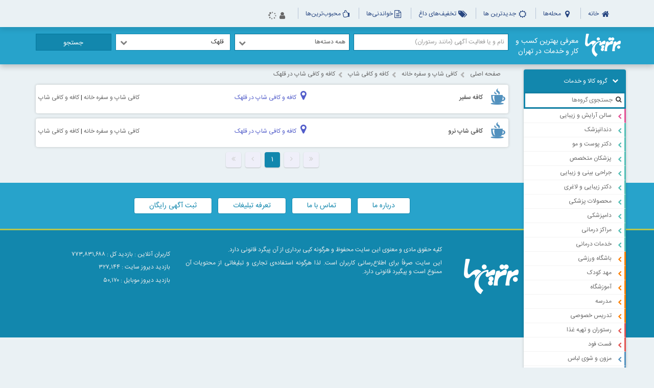

--- FILE ---
content_type: text/html; charset=utf-8
request_url: https://bartarinha.com/category/252/124/%DA%A9%D8%A7%D9%81%DB%8C_%D8%B4%D8%A7%D9%BE_%D9%88_%D8%B3%D9%81%D8%B1%D9%87_%D8%AE%D8%A7%D9%86%D9%87/%DA%A9%D8%A7%D9%81%D9%87_%D9%88_%DA%A9%D8%A7%D9%81%DB%8C_%D8%B4%D8%A7%D9%BE/%D9%82%D9%84%D9%87%DA%A9
body_size: 31142
content:

<!DOCTYPE html>
<html lang="fa" dir="rtl">
<head prefix="og: http://ogp.me/ns#">
    <meta charset="utf-8" />
    <link rel="manifest" href="/manifest.json">
    <!-- Najva Push Notification -->
    <script type="text/javascript">
        (function () {
            var now = new Date();
            var version = now.getFullYear().toString() + "0" + now.getMonth() + "0" + now.getDate() +
                "0" + now.getHours();
            var head = document.getElementsByTagName("head")[0];
            var link = document.createElement("link");
            link.rel = "stylesheet";
            link.href = "https://van.najva.com/static/cdn/css/local-messaging.css" + "?v=" + version;
            head.appendChild(link);
            var script = document.createElement("script");
            script.type = "text/javascript";
            script.async = true;
            script.src = "https://van.najva.com/static/js/scripts/new-website45938-website-47783-dac4da16-6e58-4b09-a3a9-83b8c2cba2e1.js" + "?v=" + version;
            head.appendChild(script);
        })()
    </script>
    <!-- END NAJVA PUSH NOTIFICATION -->
    <meta http-equiv="X-UA-Compatible" content="IE=edge" />
    <meta name="viewport" content="width=device-width, initial-scale=1" />
    <meta content="7FRoic+OMF52nWLJe9QHH5bZ44jS9JZ5jPjFA7IkjN8=" name="verify-v1" />
    <meta name="theme-color" content="#1287ad">
    <meta name="msapplication-navbutton-color" content="#1287ad">
    <meta name="apple-mobile-web-app-status-bar-style" content="#1287ad">
    <title>بهترین کافه و کافی شاپ در قلهک - دی 1404</title>
    <link rel="preload" as="script" href="/Content/JS/Main/jquery-2.1.4.min.js">
    
    <link rel="stylesheet" media="all" onload="this.onload=null;this.removeAttribute('media');" type="text/css" href="/Content/CSS/Main/default.css?v=21.09.03.3">
    <link href="/Content/font/Main/IRANSans-web.woff2" rel="preload" as="font" crossorigin="anonymous">
    <link href="/Content/font/Main/IRANSans-Bold-web.woff2" rel="preload" as="font" crossorigin="anonymous">
    <link href="/Content/font/Main/IRANSans-Medium-web.woff2" rel="preload" as="font" crossorigin="anonymous">
    <link href="/Content/font/Main/fontawesome-webfont.woff2?v=4.7.0" rel="preload" as="font" crossorigin="anonymous">
    <link href="/Content/CSS/Main/bartarinha_font.css?v1.0.1" rel="stylesheet">
    <link type="application/opensearchdescription+xml" rel="search" href="https://bartarinha.com/opensearch.xml" />
    <meta name="robots" content="index, follow, max-snippet:-1, max-image-preview:large, max-video-preview:-1" />
    
    
    
    

    
    
    

    <script type="text/javascript" src="/Content/JS/Main/jquery-2.1.4.min.js" rel="preload" as="script"></script>
    <!--<script src='https://www.google.com/recaptcha/api.js?hl=fa'></script>!-->
    <script type="text/javascript">
        if (self != top) top.location.href = location.href;
    </script>
    <!--[if lt IE 9]>
    <script src="https://oss.maxcdn.com/html5shiv/3.7.2/html5shiv.min.js"></script>
    <script src="https://oss.maxcdn.com/respond/1.4.2/respond.min.js"></script>
    <![endif]-->
    
    
    <base href="https://bartarinha.com/category/252/124/%DA%A9%D8%A7%D9%81%DB%8C_%D8%B4%D8%A7%D9%BE_%D9%88_%D8%B3%D9%81%D8%B1%D9%87_%D8%AE%D8%A7%D9%86%D9%87/%DA%A9%D8%A7%D9%81%D9%87_%D9%88_%DA%A9%D8%A7%D9%81%DB%8C_%D8%B4%D8%A7%D9%BE/%D9%82%D9%84%D9%87%DA%A9" />
    
    
    <meta name="description" content=" برترین های کافه و کافی شاپ در قلهک: " />
    <meta name="keywords" content="کافه و کافی شاپ در قلهک,  برترین های کافه و کافی شاپ در قلهک, بهترین کافه و کافی شاپ در قلهک, کافه سفیر, کافی شاپ نرو" />

    <!-- -------- </- Canonical URL Tags -> -------- -->
    <link rel="canonical" href="https://bartarinha.com/category/252/124/%DA%A9%D8%A7%D9%81%DB%8C_%D8%B4%D8%A7%D9%BE_%D9%88_%D8%B3%D9%81%D8%B1%D9%87_%D8%AE%D8%A7%D9%86%D9%87/%DA%A9%D8%A7%D9%81%D9%87_%D9%88_%DA%A9%D8%A7%D9%81%DB%8C_%D8%B4%D8%A7%D9%BE/%D9%82%D9%84%D9%87%DA%A9">
    <!-- -------- <- Canonical URL Tags -> -------- -->
    <!-- -------- <- OpenGraph Tags -> -------- -->
    <meta property="og:site_name" content="برترین‌ها" />
    <meta property="og:type" content="website" />
    <meta property="og:locale" content="fa_IR" />
    <meta property="og:title" content="بهترین کافه و کافی شاپ در قلهک - دی 1404" />
    <meta property="og:description" content=" برترین های کافه و کافی شاپ در قلهک: " />
    <meta property="og:url" content="https://bartarinha.com//category/252/124/%DA%A9%D8%A7%D9%81%DB%8C%20%D8%B4%D8%A7%D9%BE%20%D9%88%20%D8%B3%D9%81%D8%B1%D9%87%20%D8%AE%D8%A7%D9%86%D9%87/%DA%A9%D8%A7%D9%81%D9%87_%D9%88_%DA%A9%D8%A7%D9%81%DB%8C_%D8%B4%D8%A7%D9%BE/%D9%82%D9%84%D9%87%DA%A9" />
    <meta property="og:image:type" content="image/jpeg" />
    <meta property="og:image:width" content="260" />
    <meta property="og:image:height" content="300" />
    <!-- -------- </- OpenGraph Tags -> -------- -->
    <style>
        .icons i {
            padding-left: 3px;
        }
    </style>

    
    <style>
        .location-select > select {
            display: none;
        }

        .search-toggle:hover {
            cursor: pointer;
        }

        .free-btn.red {
            background: #FF6464;
        }

            .free-btn.red a {
                color: #fff;
            }

        #onesignal-popover-dialog {
            font-family: IranSans !important;
        }

        @media (max-width: 768px) {
            .loading-layout {
                display: none;
            }
        }
    </style>

    
</head>

<body>
    <a href="#" class="back-to-top"><i class="fa fa-fw fa-2x fa-chevron-up"></i></a>
    
    
    <nav class="navbar navbar-static-top yamm" data-spy="affix" data-offset-top="1">
        
        <div class="container">
            <div class="navbar-header">
                <button type="button" class="navbar-toggle collapsed mob-btn" data-toggle="collapse" data-target="#navbar-collapse" aria-expanded="false">
                    
                    <span class="icon-dot"></span>
                    <span class="icon-dot"></span>
                    <span class="icon-dot"></span>
                </button>
                <a class="search-toggle mob-btn visible-xs visible-sm" style="float:left;font-size:18px;padding-top:15px;padding-left:10px;"><i class="fa fa-fw fa-search"></i></a>
                <a class="logo visible-xs visible-sm" href="/"></a>
                <a id="sidebar" class="navbar-brand mob-btn visible-xs visible-sm" href="javascript:;">
                    <span class="icon-bar"></span>
                    <span class="icon-bar"></span>
                    <span class="icon-bar"></span>
                    
                </a>
            </div>
            <div class="collapse navbar-collapse" id="navbar-collapse">
                <ul class="nav navbar-nav">
                    <li><a href="/"><i class="fa fa-fw fa-home"></i> خانه </a></li>
                    
                    
                    <li>
                        <a href="/regions"><i class="fa fa-fw fa-map-marker"></i> محله‌ها</a>
                    </li>
                    <li><a href="/newests?page=1"><i class="fa fa-fw fa-sun-o"></i> جدیدترین ها</a></li>
                    <li><a href="/last-seconds"><i class="fa fa-fw fa-tags"></i> تخفیف‌های داغ</a></li>
                    
                    
                    <li><a href="/Articles"><i class="fa fa-fw fa-file-text-o"></i>خواندنی‌ها</a></li>
                    <li><a href="/favorites"><i class="fa fa-fw fa-thumbs-o-up fa-flip-horizontal"></i>محبوب‌ترین‌ها</a></li>

                    <li>
                        <a class="search-toggle visible-xs visible-sm"><i class="fa fa-fw fa-search" style="font-size:16px;line-height:0"></i> جستجو</a>
                    </li>
                    
                    <li id="login-button" class="login-btn">

                        <span class="login-spn">
                            <a href="#" data-toggle="modal" data-target="#auth" id="login-button"><i class="fa fa-fw fa-user"></i><i class="fa fa-spin fa-spinner fa-fw"></i></a>

                        </span>
                    </li>

                    
                </ul>
                <ul class="nav navbar-nav navbar-left" id="nav-user" style="display:none">
                    <li class="dropdown">

                        <a href="#" class="dropdown-toggle" data-toggle="dropdown">
                            <i class="ii login"></i>
                            
                        </a>
                        <ul class="dropdown-menu">
                            <li><a href="/Advertisement/Users/UserProfile"><i class="fa fa-user fa-fw"></i> ویرایش پروفایل</a></li>
                            <li><a href="/Advertisement/Users/MyFavorites"><i class="fa fa-heart fa-fw"></i> علاقه‌مندی‌های من</a></li>
                            <li><a href="/Customer/Ads"><i class="fa fa-newspaper-o fa-fw"></i> آگهی‌های من</a></li>
                            <li><a href="/vitrin/MyOrders"><i class="fa fa-fw fa-bars"></i> سفارش‌های من</a></li>
                            <li><a href="/user/tickets"><i class="fa fa-support fa-fw"></i> پشتیبانی</a></li>
                            
                            <li><a href="/Advertisement/Users/LogOff"><i class="fa fa-sign-out fa-fw"></i> خروج از سایت</a></li>
                        </ul>
                    </li>
                </ul>
                <script>
                    function checkLogin() {
                        $.ajax({
                            type: "POST",
                            url: '/users/checkLogin',
                            data: null
                        })
                            .done(function (data) {
                                if (data.IsLoggedIn) {
                                    $('#login-button').hide();
                                    $('#nav-user .dropdown-toggle .welcome').remove();
                                    $('#nav-user .dropdown-toggle').append("<div class='welcome'>" + data.Name + ' عزیز خوش آمدید' + '<i class="fa fa-fw fa-angle-down"></i></div>');
                                    $('#nav-user').append($('<li><a href="/cart"><i class="fa fa-fw fa-shopping-cart"></i></a></li>'));
                                    $('#nav-user').show();
                                    $(".free-btn").addClass("red");

                                    if (data.HasAd) {
                                        $(".free-btn").addClass("red");
                                        //<a href="/Customer/Ads/Create"><i class="fa fa fa-plus-circle "></i>آگهی رایگان </a>
                                        $(".free-btn a").attr("href", "/Customer/Ads");
                                        $(".free-btn a > span").text("آگهی‌های من");
                                    }
                                }
                                else {
                                    //$('#login-button i.fa-spin').replaceWith('ورود کاربر');
                                }
                            });
                    }
                    $(checkLogin());
                </script>
            </div>
        </div>
    </nav>
        <div class="search" id="search-section">
            <div class="container">
                <a class="logo hidden-sm hidden-xs" href="/">معرفی بهترین کسب و کار و خدمات در تهران</a>
                <div class="container-wrapper">
<form action="/search" area="Advertisement" id="search-form" method="get" target="_self">                        <input type="hidden" name="categoryID" id="search-group-id" />
                        <input type="hidden" name="searchType" value="Groups" id="search-type" />
                        <div class="row row8px">
                            <div class="col col-md-4 q">
                                <input type="text" name="q" class="form-control search-input typeahead" placeholder="نام و یا فعالیت آگهی (مانند رستوران)" value="" />
                            </div>
                            <div class="col col-md-3">
                                <div id="group-name" class="form-control search-input form-control-static" data-toggle="modal" data-target="#search-group-modal">
                                    <span class="group-name-holder">همه دسته‌ها</span>
                                    <span class="group-name-caret"><i class="fa fa-fw fa-chevron-down"></i></span>
                                </div>
                            </div>
                            <div class="col col-md-3">
                                <div class="location-select">
                                    <select class="form-control" name="regions" style="padding: 20px" data-ui="select" multiple data-live-search="true" title="محدوده" data-search-ph="مانند : میرداماد" data-search-tick-base="fa" data-search-tick-icon="fa-square-o" data-size="7" data-selected-text-format="count>3">
                                        <optgroup label="تهران">
                                                <option value="75" >آجودانیه</option>
                                                <option value="196" >آرژانتین</option>
                                                <option value="163" >آزادی</option>
                                                <option value="264" >آیت الله کاشانی</option>
                                                <option value="151" >اباذر</option>
                                                <option value="127" >اختیاریه</option>
                                                <option value="132" >ازگل</option>
                                                <option value="235" >استاد معین</option>
                                                <option value="282" >اسلامشهر</option>
                                                <option value="289" >اشرفی اصفهانی</option>
                                                <option value="219" >افسریه</option>
                                                <option value="73" >اقدسیه</option>
                                                <option value="243" >الهیه</option>
                                                <option value="181" >امیر آباد</option>
                                                <option value="298" >امیریه</option>
                                                <option value="260" >اندرزگو </option>
                                                <option value="174" >انقلاب</option>
                                                <option value="169" >ایرانشهر</option>
                                                <option value="230" >بازار بزرگ تهران</option>
                                                <option value="101" >باغ فردوس</option>
                                                <option value="228" >باغ فیض</option>
                                                <option value="287" >باقرشهر</option>
                                                <option value="153" >بلوار فردوس</option>
                                                <option value="259" >بلوار کاوه</option>
                                                <option value="261" >بنی هاشم</option>
                                                <option value="173" >بهار</option>
                                                <option value="266" >بهار شیراز</option>
                                                <option value="348" >بهبودی</option>
                                                <option value="248" >پارک وی </option>
                                                <option value="121" >پاسداران</option>
                                                <option value="296" >پاکدشت</option>
                                                <option value="270" >پردیس</option>
                                                <option value="316" >پرند</option>
                                                <option value="137" >پونک</option>
                                                <option value="197" >پیروزی</option>
                                                <option value="155" >تجریش</option>
                                                <option value="292" >تهران</option>
                                                <option value="193" >تهران نو</option>
                                                <option value="150" >تهران ویلا</option>
                                                <option value="122" >تهرانپارس</option>
                                                <option value="217" >تهرانسر</option>
                                                <option value="170" >توانیر</option>
                                                <option value="294" >توحید</option>
                                                <option value="269" >جاجرود</option>
                                                <option value="110" >جردن</option>
                                                <option value="350" >جلفا</option>
                                                <option value="227" >جمهوری</option>
                                                <option value="140" >جنت آباد</option>
                                                <option value="291" >جنوب تهران</option>
                                                <option value="308" >جهانشهر</option>
                                                <option value="320" >جوادیه</option>
                                                <option value="303" >جیحون</option>
                                                <option value="111" >چهارراه ولیعصر</option>
                                                <option value="246" >چیتگر</option>
                                                <option value="242" >چیذر</option>
                                                <option value="356" >حسن آباد</option>
                                                <option value="130" >حکیمیه</option>
                                                <option value="276" >خانی آباد</option>
                                                <option value="281" >خاوران</option>
                                                <option value="274" >خزانه</option>
                                                <option value="62" >خواجه عبدالله انصاری</option>
                                                <option value="297" >خیابان امام خمینی</option>
                                                <option value="355" >خیابان خدامی</option>
                                                <option value="354" >خیابان شیراز</option>
                                                <option value="149" >دارآباد</option>
                                                <option value="172" >دبستان</option>
                                                <option value="66" >دربند</option>
                                                <option value="353" >دردشت</option>
                                                <option value="178" >دروازه دولت</option>
                                                <option value="98" >دروس</option>
                                                <option value="160" >دریان نو</option>
                                                <option value="119" >دزاشیب</option>
                                                <option value="286" >دلاوران</option>
                                                <option value="190" >دماوند</option>
                                                <option value="221" >دهکده المپیک</option>
                                                <option value="134" >دولت</option>
                                                <option value="283" >دولت آباد</option>
                                                <option value="290" >دیباجی</option>
                                                <option value="318" >رباط کریم</option>
                                                <option value="244" >رسالت</option>
                                                <option value="215" >رودکی</option>
                                                <option value="77" >زعفرانیه</option>
                                                <option value="103" >سئول</option>
                                                <option value="306" >سازمان برنامه</option>
                                                <option value="231" >ساعی</option>
                                                <option value="293" >ساقدوش</option>
                                                <option value="139" >ستارخان</option>
                                                <option value="30" >سعادت آباد</option>
                                                <option value="324" >سمنگان</option>
                                                <option value="208" >سنایی</option>
                                                <option value="154" >سهروردی</option>
                                                <option value="319" >سوهانک</option>
                                                <option value="187" >سید خندان</option>
                                                <option value="351" >سیمون بولیوار</option>
                                                <option value="349" >شادمان</option>
                                                <option value="284" >شاه عبدالعظيم</option>
                                                <option value="278" >شاهین شمالی</option>
                                                <option value="254" >شرق تهران</option>
                                                <option value="258" >شریعتی</option>
                                                <option value="255" >شمال تهران</option>
                                                <option value="49" >شمس آباد</option>
                                                <option value="141" >شهر آرا</option>
                                                <option value="223" >شهر ری</option>
                                                <option value="146" >شهر زیبا</option>
                                                <option value="143" >شهران</option>
                                                <option value="321" >شهرک استقلال</option>
                                                <option value="120" >شهرک امید</option>
                                                <option value="159" >شهرک اکباتان</option>
                                                <option value="322" >شهرک راه آهن</option>
                                                <option value="131" >شهرک غرب</option>
                                                <option value="238" >شهرک گلستان</option>
                                                <option value="142" >شهرک محلاتی</option>
                                                <option value="352" >شهرک نفت</option>
                                                <option value="252" >شهرک ولیعصر</option>
                                                <option value="301" >شهریار</option>
                                                <option value="271" >شهید عراقی</option>
                                                <option value="241" >شهید قندی</option>
                                                <option value="315" >شیخ بهایی</option>
                                                <option value="147" >صادقیه</option>
                                                <option value="311" >صفادشت</option>
                                                <option value="229" >ضرابخانه</option>
                                                <option value="156" >طرشت</option>
                                                <option value="114" >ظفر</option>
                                                <option value="165" >عباس آباد</option>
                                                <option value="313" >عبدل آباد</option>
                                                <option value="309" >عظیمیه</option>
                                                <option value="69" >علم و صنعت</option>
                                                <option value="275" >علی آباد</option>
                                                <option value="253" >غرب تهران</option>
                                                <option value="192" >فاطمی</option>
                                                <option value="81" >فدک</option>
                                                <option value="86" >فرجام</option>
                                                <option value="250" >فرحزاد</option>
                                                <option value="177" >فردوسی</option>
                                                <option value="251" >فرشته</option>
                                                <option value="112" >فرمانیه</option>
                                                <option value="267" >فشم</option>
                                                <option value="182" >قزوین</option>
                                                <option value="183" >قصر - حشمتیه</option>
                                                <option value="201" >قصرالدشت</option>
                                                <option value="304" >قلعه حسن خان‭</option>
                                                <option value="124"   selected="selected"  >قلهک</option>
                                                <option value="109" >قیطریه</option>
                                                <option value="108" >گاندی</option>
                                                <option value="179" >گرگان</option>
                                                <option value="307" >گوهردشت</option>
                                                <option value="29" >گیشا</option>
                                                <option value="268" >لواسان</option>
                                                <option value="117" >لویزان</option>
                                                <option value="116" >مجیدیه</option>
                                                <option value="136" >مرزداران</option>
                                                <option value="256" >مرکز تهران</option>
                                                <option value="279" >مسعودیه</option>
                                                <option value="280" >مشیریه</option>
                                                <option value="262" >مطهری</option>
                                                <option value="263" >مفتح</option>
                                                <option value="312" >ملارد</option>
                                                <option value="107" >ملاصدرا</option>
                                                <option value="325" >منطقه 1</option>
                                                <option value="335" >منطقه 10</option>
                                                <option value="336" >منطقه 11</option>
                                                <option value="337" >منطقه 12</option>
                                                <option value="338" >منطقه 13</option>
                                                <option value="339" >منطقه 14</option>
                                                <option value="340" >منطقه 15</option>
                                                <option value="341" >منطقه 16</option>
                                                <option value="342" >منطقه 17</option>
                                                <option value="343" >منطقه 18</option>
                                                <option value="344" >منطقه 19</option>
                                                <option value="326" >منطقه 2</option>
                                                <option value="345" >منطقه 20</option>
                                                <option value="346" >منطقه 21</option>
                                                <option value="347" >منطقه 22</option>
                                                <option value="327" >منطقه 3</option>
                                                <option value="328" >منطقه 4</option>
                                                <option value="329" >منطقه 5</option>
                                                <option value="330" >منطقه 6</option>
                                                <option value="331" >منطقه 7</option>
                                                <option value="332" >منطقه 8</option>
                                                <option value="333" >منطقه 9</option>
                                                <option value="239" >منیریه</option>
                                                <option value="272" >مولوی</option>
                                                <option value="185" >میدان امام حسین</option>
                                                <option value="288" >میدان حسن آباد</option>
                                                <option value="199" >میدان شهدا</option>
                                                <option value="202" >میدان شوش</option>
                                                <option value="249" >میدان ولیعصر</option>
                                                <option value="113" >میرداماد</option>
                                                <option value="206" >میرزای شیرازی</option>
                                                <option value="138" >مینی سیتی</option>
                                                <option value="180" >نارمک</option>
                                                <option value="245" >نازی آباد</option>
                                                <option value="218" >نبرد</option>
                                                <option value="232" >نظام آباد</option>
                                                <option value="323" >نمایشگاه بین المللی</option>
                                                <option value="317" >نواب</option>
                                                <option value="43" >نیاوران</option>
                                                <option value="195" >نیروی هوایی</option>
                                                <option value="38" >هروی</option>
                                                <option value="148" >هفت تیر</option>
                                                <option value="240" >هفت حوض</option>
                                                <option value="314" >هفده شهریور</option>
                                                <option value="300" >وحدت اسلامی</option>
                                                <option value="79" >ولنجک</option>
                                                <option value="257" >ولیعصر</option>
                                                <option value="102" >ونک</option>
                                                <option value="299" >کارگر</option>
                                                <option value="265" >کاشانک</option>
                                                <option value="115" >کامرانیه</option>
                                                <option value="305" >کاووسیه</option>
                                                <option value="277" >کرج</option>
                                                <option value="234" >کرمان</option>
                                                <option value="161" >کریم خان</option>
                                                <option value="194" >کشاورز</option>
                                                <option value="310" >کمال شهر</option>
                                                <option value="302" >کهریزک</option>
                                                <option value="273" >یاخچی آباد</option>
                                                <option value="222" >یافت آباد</option>
                                                <option value="191" >یوسف آباد</option>
                                        </optgroup>
                                    </select>
                                </div>
                            </div>
                            <div class="col col-md-2">
                                <button class="btn btn-default btn-block btn-search">جستجو</button>
                            </div>
                        </div>
</form>                </div>
            </div>
        </div>
    

<div class="container main-row" style="">
    <div class="group-sidebar">
        <div class="title">
            <i class="fa fa-chevron-down if"></i> گروه کالا و خدمات
        </div>
        <div class="search-categories">
            <i class="fa fa-fw fa-search"></i><input type="text" placeholder="جستجوی گروه‌ها"/>
        </div>
        <ul id="menu">
                <li  style="border-right-color: #e25195">
                    <a href="/group/136/%D8%B3%D8%A7%D9%84%D9%86_%D8%A2%D8%B1%D8%A7%DB%8C%D8%B4_%D9%88_%D8%B2%DB%8C%D8%A8%D8%A7%DB%8C%DB%8C?page=1">
                        <span class="icon"><i class="fa fa-chevron-left if" style="color: #e25195; background-color: none;"></i></span> سالن آرایش و زیبایی
                    </a>
                    <ul>
                            <li>
                                <a href="/category/255/%D8%B3%D8%A7%D9%84%D9%86_%D8%A2%D8%B1%D8%A7%DB%8C%D8%B4_%D9%88_%D8%B2%DB%8C%D8%A8%D8%A7%DB%8C%DB%8C/%D8%B3%D8%A7%D9%84%D9%86_%D8%B2%DB%8C%D8%A8%D8%A7%DB%8C%DB%8C?page=1">
                                    <i class="fa fa-chevron-left if" style="color: #52be75"></i> سالن زیبایی
                                </a>
                            </li>
                            <li>
                                <a href="/category/122/%D8%B3%D8%A7%D9%84%D9%86_%D8%A2%D8%B1%D8%A7%DB%8C%D8%B4_%D9%88_%D8%B2%DB%8C%D8%A8%D8%A7%DB%8C%DB%8C/%D8%AE%D8%AF%D9%85%D8%A7%D8%AA_%D8%A2%D8%B1%D8%A7%DB%8C%D8%B4%DB%8C?page=1">
                                    <i class="fa fa-chevron-left if" style="color: #52be75"></i> خدمات آرایشی
                                </a>
                            </li>
                            <li>
                                <a href="/category/315/%D8%B3%D8%A7%D9%84%D9%86_%D8%A2%D8%B1%D8%A7%DB%8C%D8%B4_%D9%88_%D8%B2%DB%8C%D8%A8%D8%A7%DB%8C%DB%8C/%DA%A9%D8%A7%D8%B4%D8%AA_%D9%86%D8%A7%D8%AE%D9%86?page=1">
                                    <i class="fa fa-chevron-left if" style="color: #52be75"></i> کاشت ناخن
                                </a>
                            </li>
                            <li>
                                <a href="/category/316/%D8%B3%D8%A7%D9%84%D9%86_%D8%A2%D8%B1%D8%A7%DB%8C%D8%B4_%D9%88_%D8%B2%DB%8C%D8%A8%D8%A7%DB%8C%DB%8C/%D8%A7%D9%BE%DB%8C%D9%84%D8%A7%D8%B3%DB%8C%D9%88%D9%86?page=1">
                                    <i class="fa fa-chevron-left if" style="color: #52be75"></i> اپیلاسیون
                                </a>
                            </li>
                            <li>
                                <a href="/category/317/%D8%B3%D8%A7%D9%84%D9%86_%D8%A2%D8%B1%D8%A7%DB%8C%D8%B4_%D9%88_%D8%B2%DB%8C%D8%A8%D8%A7%DB%8C%DB%8C/%D8%A7%DA%A9%D8%B3%D8%AA%D9%86%D8%B4%D9%86?page=1">
                                    <i class="fa fa-chevron-left if" style="color: #52be75"></i> اکستنشن
                                </a>
                            </li>
                            <li>
                                <a href="/category/520/%D8%B3%D8%A7%D9%84%D9%86_%D8%A2%D8%B1%D8%A7%DB%8C%D8%B4_%D9%88_%D8%B2%DB%8C%D8%A8%D8%A7%DB%8C%DB%8C/%D9%85%D8%B1%D8%A7%D9%82%D8%A8%D8%AA_%D9%87%D8%A7%DB%8C_%D8%B2%DB%8C%D8%A8%D8%A7%DB%8C%DB%8C?page=1">
                                    <i class="fa fa-chevron-left if" style="color: #52be75"></i> مراقبت های زیبایی
                                </a>
                            </li>
                            <li>
                                <a href="/category/505/%D8%B3%D8%A7%D9%84%D9%86_%D8%A2%D8%B1%D8%A7%DB%8C%D8%B4_%D9%88_%D8%B2%DB%8C%D8%A8%D8%A7%DB%8C%DB%8C/%D8%A2%D8%B1%D8%A7%DB%8C%D8%B4%DA%AF%D8%A7%D9%87_%D9%85%D8%B1%D8%AF%D8%A7%D9%86%D9%87?page=1">
                                    <i class="fa fa-chevron-left if" style="color: #52be75"></i> آرایشگاه مردانه
                                </a>
                            </li>
                    </ul>
                </li>
                <li  style="border-right-color: #52beb5">
                    <a href="/group/126/%D8%AF%D9%86%D8%AF%D8%A7%D9%86%D9%BE%D8%B2%D8%B4%DA%A9?page=1">
                        <span class="icon"><i class="fa fa-chevron-left if" style="color: #52beb5; background-color: none;"></i></span> دندانپزشک
                    </a>
                    <ul>
                            <li>
                                <a href="/category/225/%D8%AF%D9%86%D8%AF%D8%A7%D9%86%D9%BE%D8%B2%D8%B4%DA%A9/%D8%AF%D9%86%D8%AF%D8%A7%D9%86%D9%BE%D8%B2%D8%B4%DA%A9?page=1">
                                    <i class="fa fa-chevron-left if" style="color: #52beb5"></i> دندانپزشک
                                </a>
                            </li>
                            <li>
                                <a href="/category/349/%D8%AF%D9%86%D8%AF%D8%A7%D9%86%D9%BE%D8%B2%D8%B4%DA%A9/%D8%A7%DB%8C%D9%85%D9%BE%D9%84%D9%86%D8%AA?page=1">
                                    <i class="fa fa-chevron-left if" style="color: #52beb5"></i> ایمپلنت
                                </a>
                            </li>
                            <li>
                                <a href="/category/348/%D8%AF%D9%86%D8%AF%D8%A7%D9%86%D9%BE%D8%B2%D8%B4%DA%A9/%D8%A7%D8%B1%D8%AA%D9%88%D8%AF%D9%86%D8%B3%DB%8C?page=1">
                                    <i class="fa fa-chevron-left if" style="color: #52beb5"></i> ارتودنسی
                                </a>
                            </li>
                            <li>
                                <a href="/category/500/%D8%AF%D9%86%D8%AF%D8%A7%D9%86%D9%BE%D8%B2%D8%B4%DA%A9/%D8%AF%D9%86%D8%AF%D8%A7%D9%86%D9%BE%D8%B2%D8%B4%DA%A9%DB%8C_%DA%A9%D9%88%D8%AF%DA%A9?page=1">
                                    <i class="fa fa-chevron-left if" style="color: #52beb5"></i> دندانپزشکی کودک
                                </a>
                            </li>
                    </ul>
                </li>
                <li  style="border-right-color: #52beb5">
                    <a href="/group/139/%D8%AF%DA%A9%D8%AA%D8%B1_%D9%BE%D9%88%D8%B3%D8%AA_%D9%88_%D9%85%D9%88?page=1">
                        <span class="icon"><i class="fa fa-chevron-left if" style="color: #52beb5; background-color: none;"></i></span> دکتر پوست و مو
                    </a>
                    <ul>
                            <li>
                                <a href="/category/258/%D8%AF%DA%A9%D8%AA%D8%B1_%D9%BE%D9%88%D8%B3%D8%AA_%D9%88_%D9%85%D9%88/%D8%AF%DA%A9%D8%AA%D8%B1_%D9%BE%D9%88%D8%B3%D8%AA_%D9%88_%D9%85%D9%88?page=1">
                                    <i class="fa fa-chevron-left if" style="color: #52beb5"></i> دکتر پوست و مو
                                </a>
                            </li>
                            <li>
                                <a href="/category/335/%D8%AF%DA%A9%D8%AA%D8%B1_%D9%BE%D9%88%D8%B3%D8%AA_%D9%88_%D9%85%D9%88/%DA%A9%D8%A7%D8%B4%D8%AA_%D9%85%D9%88?page=1">
                                    <i class="fa fa-chevron-left if" style="color: #52beb5"></i> کاشت مو
                                </a>
                            </li>
                    </ul>
                </li>
                <li  style="border-right-color: #52beb5">
                    <a href="/group/103/%D9%BE%D8%B2%D8%B4%DA%A9%D8%A7%D9%86_%D9%85%D8%AA%D8%AE%D8%B5%D8%B5?page=1">
                        <span class="icon"><i class="fa fa-chevron-left if" style="color: #52beb5; background-color: none;"></i></span> پزشکان متخصص
                    </a>
                    <ul>
                            <li>
                                <a href="/category/241/%D9%BE%D8%B2%D8%B4%DA%A9%D8%A7%D9%86_%D9%85%D8%AA%D8%AE%D8%B5%D8%B5/%D8%AF%DA%A9%D8%AA%D8%B1_%D8%A7%D8%B7%D9%81%D8%A7%D9%84?page=1">
                                    <i class="fa fa-chevron-left if" style="color: #52beb5"></i> دکتر اطفال
                                </a>
                            </li>
                            <li>
                                <a href="/category/525/%D9%BE%D8%B2%D8%B4%DA%A9%D8%A7%D9%86_%D9%85%D8%AA%D8%AE%D8%B5%D8%B5/%D8%AC%D8%B1%D8%A7%D8%AD_%D8%B9%D9%85%D9%88%D9%85%DB%8C?page=1">
                                    <i class="fa fa-chevron-left if" style="color: #52beb5"></i> جراح عمومی
                                </a>
                            </li>
                            <li>
                                <a href="/category/279/%D9%BE%D8%B2%D8%B4%DA%A9%D8%A7%D9%86_%D9%85%D8%AA%D8%AE%D8%B5%D8%B5/%D8%AF%DA%A9%D8%AA%D8%B1_%D9%82%D9%84%D8%A8?page=1">
                                    <i class="fa fa-chevron-left if" style="color: #52beb5"></i> دکتر قلب
                                </a>
                            </li>
                            <li>
                                <a href="/category/280/%D9%BE%D8%B2%D8%B4%DA%A9%D8%A7%D9%86_%D9%85%D8%AA%D8%AE%D8%B5%D8%B5/%D8%AF%DA%A9%D8%AA%D8%B1_%D9%85%D8%BA%D8%B2_%D9%88_%D8%A7%D8%B9%D8%B5%D8%A7%D8%A8?page=1">
                                    <i class="fa fa-chevron-left if" style="color: #52beb5"></i> دکتر مغز و اعصاب
                                </a>
                            </li>
                            <li>
                                <a href="/category/230/%D9%BE%D8%B2%D8%B4%DA%A9%D8%A7%D9%86_%D9%85%D8%AA%D8%AE%D8%B5%D8%B5/%D8%AF%DA%A9%D8%AA%D8%B1_%D8%B2%D9%86%D8%A7%D9%86?page=1">
                                    <i class="fa fa-chevron-left if" style="color: #52beb5"></i> دکتر زنان
                                </a>
                            </li>
                            <li>
                                <a href="/category/231/%D9%BE%D8%B2%D8%B4%DA%A9%D8%A7%D9%86_%D9%85%D8%AA%D8%AE%D8%B5%D8%B5/%D8%B1%D9%88%D8%A7%D9%86%D9%BE%D8%B2%D8%B4%DA%A9?page=1">
                                    <i class="fa fa-chevron-left if" style="color: #52beb5"></i> روانپزشک
                                </a>
                            </li>
                            <li>
                                <a href="/category/301/%D9%BE%D8%B2%D8%B4%DA%A9%D8%A7%D9%86_%D9%85%D8%AA%D8%AE%D8%B5%D8%B5/%DA%86%D8%B4%D9%85_%D9%BE%D8%B2%D8%B4%DA%A9%DB%8C?page=1">
                                    <i class="fa fa-chevron-left if" style="color: #52beb5"></i> چشم پزشکی
                                </a>
                            </li>
                            <li>
                                <a href="/category/303/%D9%BE%D8%B2%D8%B4%DA%A9%D8%A7%D9%86_%D9%85%D8%AA%D8%AE%D8%B5%D8%B5/%D8%AF%DA%A9%D8%AA%D8%B1_%D8%AF%D8%B3%D8%AA%DA%AF%D8%A7%D9%87_%DA%AF%D9%88%D8%A7%D8%B1%D8%B4?page=1">
                                    <i class="fa fa-chevron-left if" style="color: #52beb5"></i> دکتر دستگاه گوارش
                                </a>
                            </li>
                            <li>
                                <a href="/category/339/%D9%BE%D8%B2%D8%B4%DA%A9%D8%A7%D9%86_%D9%85%D8%AA%D8%AE%D8%B5%D8%B5/%D9%85%D8%AA%D8%AE%D8%B5%D8%B5_%D9%BE%D9%88%D8%B3%D8%AA_%D9%88_%D9%85%D9%88?page=1">
                                    <i class="fa fa-chevron-left if" style="color: #52beb5"></i> متخصص پوست و مو
                                </a>
                            </li>
                            <li>
                                <a href="/category/347/%D9%BE%D8%B2%D8%B4%DA%A9%D8%A7%D9%86_%D9%85%D8%AA%D8%AE%D8%B5%D8%B5/%D8%A7%D8%B1%D8%AA%D9%88%D9%BE%D8%AF%DB%8C?page=1">
                                    <i class="fa fa-chevron-left if" style="color: #52beb5"></i> ارتوپدی
                                </a>
                            </li>
                            <li>
                                <a href="/category/119/%D9%BE%D8%B2%D8%B4%DA%A9%D8%A7%D9%86_%D9%85%D8%AA%D8%AE%D8%B5%D8%B5/%D8%B3%D8%A7%DB%8C%D8%B1_%D8%AE%D8%AF%D9%85%D8%A7%D8%AA_%D9%BE%D8%B2%D8%B4%DA%A9%DB%8C?page=1">
                                    <i class="fa fa-chevron-left if" style="color: #52beb5"></i> سایر خدمات پزشکی
                                </a>
                            </li>
                    </ul>
                </li>
                <li  style="border-right-color: #52beb5">
                    <a href="/group/154/%D8%AC%D8%B1%D8%A7%D8%AD%DB%8C_%D8%A8%DB%8C%D9%86%DB%8C_%D9%88_%D8%B2%DB%8C%D8%A8%D8%A7%DB%8C%DB%8C?page=1">
                        <span class="icon"><i class="fa fa-chevron-left if" style="color: #52beb5; background-color: none;"></i></span> جراحی بینی و زیبایی
                    </a>
                    <ul>
                            <li>
                                <a href="/category/313/%D8%AC%D8%B1%D8%A7%D8%AD%DB%8C_%D8%A8%DB%8C%D9%86%DB%8C_%D9%88_%D8%B2%DB%8C%D8%A8%D8%A7%DB%8C%DB%8C/%D8%B9%D9%85%D9%84_%D8%B2%DB%8C%D8%A8%D8%A7%DB%8C%DB%8C?page=1">
                                    <i class="fa fa-chevron-left if" style="color: #52beb5"></i> عمل زیبایی
                                </a>
                            </li>
                            <li>
                                <a href="/category/312/%D8%AC%D8%B1%D8%A7%D8%AD%DB%8C_%D8%A8%DB%8C%D9%86%DB%8C_%D9%88_%D8%B2%DB%8C%D8%A8%D8%A7%DB%8C%DB%8C/%D8%B9%D9%85%D9%84_%D8%A8%DB%8C%D9%86%DB%8C?page=1">
                                    <i class="fa fa-chevron-left if" style="color: #52beb5"></i> عمل بینی
                                </a>
                            </li>
                    </ul>
                </li>
                <li  style="border-right-color: #52beb5">
                    <a href="/group/138/%D8%AF%DA%A9%D8%AA%D8%B1_%D8%B2%DB%8C%D8%A8%D8%A7%DB%8C%DB%8C_%D9%88_%D9%84%D8%A7%D8%BA%D8%B1%DB%8C?page=1">
                        <span class="icon"><i class="fa fa-chevron-left if" style="color: #52beb5; background-color: none;"></i></span> دکتر زیبایی و لاغری
                    </a>
                    <ul>
                            <li>
                                <a href="/category/257/%D8%AF%DA%A9%D8%AA%D8%B1_%D8%B2%DB%8C%D8%A8%D8%A7%DB%8C%DB%8C_%D9%88_%D9%84%D8%A7%D8%BA%D8%B1%DB%8C/%D8%AF%DA%A9%D8%AA%D8%B1_%D8%B2%DB%8C%D8%A8%D8%A7%DB%8C%DB%8C_%D9%88_%D9%84%D8%A7%D8%BA%D8%B1%DB%8C?page=1">
                                    <i class="fa fa-chevron-left if" style="color: #52beb5"></i> دکتر زیبایی و لاغری
                                </a>
                            </li>
                            <li>
                                <a href="/category/297/%D8%AF%DA%A9%D8%AA%D8%B1_%D8%B2%DB%8C%D8%A8%D8%A7%DB%8C%DB%8C_%D9%88_%D9%84%D8%A7%D8%BA%D8%B1%DB%8C/%D9%85%D8%B4%D8%A7%D9%88%D8%B1%D9%87_%D8%AA%D8%BA%D8%B0%DB%8C%D9%87?page=1">
                                    <i class="fa fa-chevron-left if" style="color: #52beb5"></i> مشاوره تغذیه
                                </a>
                            </li>
                    </ul>
                </li>
                <li  style="border-right-color: #52beb5">
                    <a href="/group/141/%D9%85%D8%AD%D8%B5%D9%88%D9%84%D8%A7%D8%AA_%D9%BE%D8%B2%D8%B4%DA%A9%DB%8C?page=1">
                        <span class="icon"><i class="fa fa-chevron-left if" style="color: #52beb5; background-color: none;"></i></span> محصولات پزشکی
                    </a>
                    <ul>
                            <li>
                                <a href="/category/260/%D9%85%D8%AD%D8%B5%D9%88%D9%84%D8%A7%D8%AA_%D9%BE%D8%B2%D8%B4%DA%A9%DB%8C/%D9%85%D8%AD%D8%B5%D9%88%D9%84%D8%A7%D8%AA_%D9%BE%D8%B2%D8%B4%DA%A9%DB%8C?page=1">
                                    <i class="fa fa-chevron-left if" style="color: #52beb5"></i> محصولات پزشکی
                                </a>
                            </li>
                            <li>
                                <a href="/category/261/%D9%85%D8%AD%D8%B5%D9%88%D9%84%D8%A7%D8%AA_%D9%BE%D8%B2%D8%B4%DA%A9%DB%8C/%D8%B3%D9%85%D8%B9%DA%A9?page=1">
                                    <i class="fa fa-chevron-left if" style="color: #52beb5"></i> سمعک
                                </a>
                            </li>
                            <li>
                                <a href="/category/300/%D9%85%D8%AD%D8%B5%D9%88%D9%84%D8%A7%D8%AA_%D9%BE%D8%B2%D8%B4%DA%A9%DB%8C/%D8%B9%DB%8C%D9%86%DA%A9_%D9%88_%D9%84%D9%86%D8%B2?page=1">
                                    <i class="fa fa-chevron-left if" style="color: #52beb5"></i> عینک و لنز
                                </a>
                            </li>
                    </ul>
                </li>
                <li  style="border-right-color: #52beb5">
                    <a href="/group/142/%D8%AF%D8%A7%D9%85%D9%BE%D8%B2%D8%B4%DA%A9%DB%8C?page=1">
                        <span class="icon"><i class="fa fa-chevron-left if" style="color: #52beb5; background-color: none;"></i></span> دامپزشکی
                    </a>
                    <ul>
                            <li>
                                <a href="/category/262/%D8%AF%D8%A7%D9%85%D9%BE%D8%B2%D8%B4%DA%A9%DB%8C/%D8%AF%D8%A7%D9%85%D9%BE%D8%B2%D8%B4%DA%A9%DB%8C?page=1">
                                    <i class="fa fa-chevron-left if" style="color: #52beb5"></i> دامپزشکی
                                </a>
                            </li>
                            <li>
                                <a href="/category/263/%D8%AF%D8%A7%D9%85%D9%BE%D8%B2%D8%B4%DA%A9%DB%8C/%D9%BE%D8%AA_%D8%B4%D8%A7%D9%BE?page=1">
                                    <i class="fa fa-chevron-left if" style="color: #52beb5"></i> پت شاپ
                                </a>
                            </li>
                    </ul>
                </li>
                <li  style="border-right-color: #52beb5">
                    <a href="/group/144/%D9%85%D8%B1%D8%A7%DA%A9%D8%B2_%D8%AF%D8%B1%D9%85%D8%A7%D9%86%DB%8C?page=1">
                        <span class="icon"><i class="fa fa-chevron-left if" style="color: #52beb5; background-color: none;"></i></span> مراکز درمانی
                    </a>
                    <ul>
                            <li>
                                <a href="/category/265/%D9%85%D8%B1%D8%A7%DA%A9%D8%B2_%D8%AF%D8%B1%D9%85%D8%A7%D9%86%DB%8C/%D8%A8%DB%8C%D9%85%D8%A7%D8%B1%D8%B3%D8%AA%D8%A7%D9%86?page=1">
                                    <i class="fa fa-chevron-left if" style="color: #52beb5"></i> بیمارستان
                                </a>
                            </li>
                            <li>
                                <a href="/category/350/%D9%85%D8%B1%D8%A7%DA%A9%D8%B2_%D8%AF%D8%B1%D9%85%D8%A7%D9%86%DB%8C/%DA%A9%D9%84%DB%8C%D9%86%DB%8C%DA%A9?page=1">
                                    <i class="fa fa-chevron-left if" style="color: #52beb5"></i> کلینیک
                                </a>
                            </li>
                            <li>
                                <a href="/category/269/%D9%85%D8%B1%D8%A7%DA%A9%D8%B2_%D8%AF%D8%B1%D9%85%D8%A7%D9%86%DB%8C/%D8%AF%D8%A7%D8%B1%D9%88%D8%AE%D8%A7%D9%86%D9%87?page=1">
                                    <i class="fa fa-chevron-left if" style="color: #52beb5"></i> داروخانه
                                </a>
                            </li>
                            <li>
                                <a href="/category/266/%D9%85%D8%B1%D8%A7%DA%A9%D8%B2_%D8%AF%D8%B1%D9%85%D8%A7%D9%86%DB%8C/%D8%AF%D8%B1%D9%85%D8%A7%D9%86%DA%AF%D8%A7%D9%87?page=1">
                                    <i class="fa fa-chevron-left if" style="color: #52beb5"></i> درمانگاه
                                </a>
                            </li>
                            <li>
                                <a href="/category/283/%D9%85%D8%B1%D8%A7%DA%A9%D8%B2_%D8%AF%D8%B1%D9%85%D8%A7%D9%86%DB%8C/%D8%AE%D8%A7%D9%86%D9%87_%D8%B3%D8%A7%D9%84%D9%85%D9%86%D8%AF%D8%A7%D9%86?page=1">
                                    <i class="fa fa-chevron-left if" style="color: #52beb5"></i> خانه سالمندان
                                </a>
                            </li>
                    </ul>
                </li>
                <li  style="border-right-color: #52beb5">
                    <a href="/group/503/%D8%AE%D8%AF%D9%85%D8%A7%D8%AA_%D8%AF%D8%B1%D9%85%D8%A7%D9%86%DB%8C?page=1">
                        <span class="icon"><i class="fa fa-chevron-left if" style="color: #52beb5; background-color: none;"></i></span> خدمات درمانی
                    </a>
                    <ul>
                            <li>
                                <a href="/category/267/%D8%AE%D8%AF%D9%85%D8%A7%D8%AA_%D8%AF%D8%B1%D9%85%D8%A7%D9%86%DB%8C/%D8%A2%D8%B2%D9%85%D8%A7%DB%8C%D8%B4%DA%AF%D8%A7%D9%87?page=1">
                                    <i class="fa fa-chevron-left if" style="color: #52beb5"></i> آزمایشگاه
                                </a>
                            </li>
                            <li>
                                <a href="/category/281/%D8%AE%D8%AF%D9%85%D8%A7%D8%AA_%D8%AF%D8%B1%D9%85%D8%A7%D9%86%DB%8C/%D9%81%DB%8C%D8%B2%DB%8C%D9%88%D8%AA%D8%B1%D8%A7%D9%BE%DB%8C?page=1">
                                    <i class="fa fa-chevron-left if" style="color: #52beb5"></i> فیزیوتراپی
                                </a>
                            </li>
                            <li>
                                <a href="/category/270/%D8%AE%D8%AF%D9%85%D8%A7%D8%AA_%D8%AF%D8%B1%D9%85%D8%A7%D9%86%DB%8C/%D8%B1%D8%A7%D8%AF%DB%8C%D9%88%D9%84%D9%88%DA%98%DB%8C_%D9%88_%D8%B3%D9%88%D9%86%D9%88%DA%AF%D8%B1%D8%A7%D9%81%DB%8C?page=1">
                                    <i class="fa fa-chevron-left if" style="color: #52beb5"></i> رادیولوژی و سونوگرافی
                                </a>
                            </li>
                            <li>
                                <a href="/category/304/%D8%AE%D8%AF%D9%85%D8%A7%D8%AA_%D8%AF%D8%B1%D9%85%D8%A7%D9%86%DB%8C/%D9%85%D8%B1%D8%A7%D9%82%D8%A8%D8%AA_%D8%A7%D8%B2_%D8%B3%D8%A7%D9%84%D9%85%D9%86%D8%AF_%D9%88_%DA%A9%D9%88%D8%AF%DA%A9?page=1">
                                    <i class="fa fa-chevron-left if" style="color: #52beb5"></i> مراقبت از سالمند و کودک
                                </a>
                            </li>
                            <li>
                                <a href="/category/268/%D8%AE%D8%AF%D9%85%D8%A7%D8%AA_%D8%AF%D8%B1%D9%85%D8%A7%D9%86%DB%8C/%D8%AA%D8%B1%DA%A9_%D8%A7%D8%B9%D8%AA%DB%8C%D8%A7%D8%AF?page=1">
                                    <i class="fa fa-chevron-left if" style="color: #52beb5"></i> ترک اعتیاد
                                </a>
                            </li>
                            <li>
                                <a href="/category/340/%D8%AE%D8%AF%D9%85%D8%A7%D8%AA_%D8%AF%D8%B1%D9%85%D8%A7%D9%86%DB%8C/%D8%B4%D9%86%D9%88%D8%A7%DB%8C%DB%8C_%D8%B3%D9%86%D8%AC%DB%8C?page=1">
                                    <i class="fa fa-chevron-left if" style="color: #52beb5"></i> شنوایی سنجی
                                </a>
                            </li>
                            <li>
                                <a href="/category/509/%D8%AE%D8%AF%D9%85%D8%A7%D8%AA_%D8%AF%D8%B1%D9%85%D8%A7%D9%86%DB%8C/%D8%A8%DB%8C%D9%86%D8%A7%DB%8C%DB%8C_%D8%B3%D9%86%D8%AC%DB%8C?page=1">
                                    <i class="fa fa-chevron-left if" style="color: #52beb5"></i> بینایی سنجی
                                </a>
                            </li>
                            <li>
                                <a href="/category/507/%D8%AE%D8%AF%D9%85%D8%A7%D8%AA_%D8%AF%D8%B1%D9%85%D8%A7%D9%86%DB%8C/%DA%A9%D8%A7%D8%B1%D8%AF%D8%B1%D9%85%D8%A7%D9%86%DB%8C_%D9%88_%D8%AA%D9%88%D8%A7%D9%86%D8%A8%D8%AE%D8%B4%DB%8C?page=1">
                                    <i class="fa fa-chevron-left if" style="color: #52beb5"></i> کاردرمانی و توانبخشی
                                </a>
                            </li>
                            <li>
                                <a href="/category/336/%D8%AE%D8%AF%D9%85%D8%A7%D8%AA_%D8%AF%D8%B1%D9%85%D8%A7%D9%86%DB%8C/%D8%B7%D8%A8_%D8%B3%D9%88%D8%B2%D9%86%DB%8C?page=1">
                                    <i class="fa fa-chevron-left if" style="color: #52beb5"></i> طب سوزنی
                                </a>
                            </li>
                            <li>
                                <a href="/category/282/%D8%AE%D8%AF%D9%85%D8%A7%D8%AA_%D8%AF%D8%B1%D9%85%D8%A7%D9%86%DB%8C/%D8%B7%D8%A8_%D8%B3%D9%86%D8%AA%DB%8C_%D9%88_%D8%B9%D8%B7%D8%A7%D8%B1%DB%8C?page=1">
                                    <i class="fa fa-chevron-left if" style="color: #52beb5"></i> طب سنتی و عطاری
                                </a>
                            </li>
                            <li>
                                <a href="/category/506/%D8%AE%D8%AF%D9%85%D8%A7%D8%AA_%D8%AF%D8%B1%D9%85%D8%A7%D9%86%DB%8C/%D9%85%D8%B4%D8%A7%D9%88%D8%B1_%D8%B1%D9%88%D8%A7%D9%86%D8%B4%D9%86%D8%A7%D8%B3%DB%8C?page=1">
                                    <i class="fa fa-chevron-left if" style="color: #52beb5"></i> مشاور روانشناسی
                                </a>
                            </li>
                            <li>
                                <a href="/category/351/%D8%AE%D8%AF%D9%85%D8%A7%D8%AA_%D8%AF%D8%B1%D9%85%D8%A7%D9%86%DB%8C/%D9%85%D8%A7%D9%85%D8%A7%DB%8C%DB%8C?page=1">
                                    <i class="fa fa-chevron-left if" style="color: #52beb5"></i> مامایی
                                </a>
                            </li>
                    </ul>
                </li>
                <li  style="border-right-color: #ff7f00">
                    <a href="/group/115/%D8%A8%D8%A7%D8%B4%DA%AF%D8%A7%D9%87_%D9%88%D8%B1%D8%B2%D8%B4%DB%8C?page=1">
                        <span class="icon"><i class="fa fa-chevron-left if" style="color: #ff7f00; background-color: none;"></i></span> باشگاه ورزشی
                    </a>
                    <ul>
                            <li>
                                <a href="/category/161/%D8%A8%D8%A7%D8%B4%DA%AF%D8%A7%D9%87_%D9%88%D8%B1%D8%B2%D8%B4%DB%8C/%D8%A8%D8%A7%D8%B4%DA%AF%D8%A7%D9%87_%D9%88%D8%B1%D8%B2%D8%B4%DB%8C?page=1">
                                    <i class="fa fa-chevron-left if" style="color: #a0b60f"></i> باشگاه ورزشی
                                </a>
                            </li>
                            <li>
                                <a href="/category/318/%D8%A8%D8%A7%D8%B4%DA%AF%D8%A7%D9%87_%D9%88%D8%B1%D8%B2%D8%B4%DB%8C/%D8%A7%D8%B3%D8%AA%D8%AE%D8%B1?page=1">
                                    <i class="fa fa-chevron-left if" style="color: #a0b60f"></i> استخر
                                </a>
                            </li>
                            <li>
                                <a href="/category/324/%D8%A8%D8%A7%D8%B4%DA%AF%D8%A7%D9%87_%D9%88%D8%B1%D8%B2%D8%B4%DB%8C/%D8%A2%D9%85%D9%88%D8%B2%D8%B4_%D8%B4%D9%86%D8%A7?page=1">
                                    <i class="fa fa-chevron-left if" style="color: #a0b60f"></i> آموزش شنا
                                </a>
                            </li>
                            <li>
                                <a href="/category/325/%D8%A8%D8%A7%D8%B4%DA%AF%D8%A7%D9%87_%D9%88%D8%B1%D8%B2%D8%B4%DB%8C/%D8%A2%D9%85%D9%88%D8%B2%D8%B4_%D9%87%D9%86%D8%B1%D9%87%D8%A7%DB%8C_%D8%B1%D8%B2%D9%85%DB%8C?page=1">
                                    <i class="fa fa-chevron-left if" style="color: #a0b60f"></i> آموزش هنرهای رزمی
                                </a>
                            </li>
                            <li>
                                <a href="/category/326/%D8%A8%D8%A7%D8%B4%DA%AF%D8%A7%D9%87_%D9%88%D8%B1%D8%B2%D8%B4%DB%8C/%D8%A2%D9%85%D9%88%D8%B2%D8%B4_%D8%B4%D8%B7%D8%B1%D9%86%D8%AC?page=1">
                                    <i class="fa fa-chevron-left if" style="color: #a0b60f"></i> آموزش شطرنج
                                </a>
                            </li>
                            <li>
                                <a href="/category/327/%D8%A8%D8%A7%D8%B4%DA%AF%D8%A7%D9%87_%D9%88%D8%B1%D8%B2%D8%B4%DB%8C/%D8%A2%D9%85%D9%88%D8%B2%D8%B4_%DA%98%DB%8C%D9%85%D9%86%D8%A7%D8%B3%D8%AA%DB%8C%DA%A9?page=1">
                                    <i class="fa fa-chevron-left if" style="color: #a0b60f"></i> آموزش ژیمناستیک
                                </a>
                            </li>
                            <li>
                                <a href="/category/328/%D8%A8%D8%A7%D8%B4%DA%AF%D8%A7%D9%87_%D9%88%D8%B1%D8%B2%D8%B4%DB%8C/%D8%A2%D9%85%D9%88%D8%B2%D8%B4_%D8%A7%D8%B3%DA%A9%DB%8C%D8%AA?page=1">
                                    <i class="fa fa-chevron-left if" style="color: #a0b60f"></i> آموزش اسکیت
                                </a>
                            </li>
                            <li>
                                <a href="/category/329/%D8%A8%D8%A7%D8%B4%DA%AF%D8%A7%D9%87_%D9%88%D8%B1%D8%B2%D8%B4%DB%8C/%D9%85%D8%A7%D8%B3%D8%A7%DA%98?page=1">
                                    <i class="fa fa-chevron-left if" style="color: #a0b60f"></i> ماساژ
                                </a>
                            </li>
                            <li>
                                <a href="/category/360/%D8%A8%D8%A7%D8%B4%DA%AF%D8%A7%D9%87_%D9%88%D8%B1%D8%B2%D8%B4%DB%8C/%DB%8C%D9%88%DA%AF%D8%A7?page=1">
                                    <i class="fa fa-chevron-left if" style="color: #a0b60f"></i> یوگا
                                </a>
                            </li>
                            <li>
                                <a href="/category/162/%D8%A8%D8%A7%D8%B4%DA%AF%D8%A7%D9%87_%D9%88%D8%B1%D8%B2%D8%B4%DB%8C/%D8%B3%D8%A7%DB%8C%D8%B1_%D8%A2%D9%85%D9%88%D8%B2%D8%B4_%D9%87%D8%A7%DB%8C_%D9%88%D8%B1%D8%B2%D8%B4%DB%8C?page=1">
                                    <i class="fa fa-chevron-left if" style="color: #a0b60f"></i> سایر آموزش های ورزشی
                                </a>
                            </li>
                    </ul>
                </li>
                <li  style="border-right-color: #ff7f00">
                    <a href="/group/109/%D9%85%D9%87%D8%AF_%DA%A9%D9%88%D8%AF%DA%A9?page=1">
                        <span class="icon"><i class="fa fa-chevron-left if" style="color: #ff7f00; background-color: none;"></i></span> مهد کودک
                    </a>
                    <ul>
                            <li>
                                <a href="/category/146/%D9%85%D9%87%D8%AF_%DA%A9%D9%88%D8%AF%DA%A9/%D9%85%D9%87%D8%AF_%DA%A9%D9%88%D8%AF%DA%A9_%D9%88_%D9%BE%DB%8C%D8%B4_%D8%AF%D8%A8%D8%B3%D8%AA%D8%A7%D9%86%DB%8C?page=1">
                                    <i class="fa fa-chevron-left if" style="color: #e25451"></i> مهد کودک و پیش دبستانی
                                </a>
                            </li>
                    </ul>
                </li>
                <li  style="border-right-color: #ff7f00">
                    <a href="/group/107/%D8%A2%D9%85%D9%88%D8%B2%D8%B4%DA%AF%D8%A7%D9%87?page=1">
                        <span class="icon"><i class="fa fa-chevron-left if" style="color: #ff7f00; background-color: none;"></i></span> آموزشگاه
                    </a>
                    <ul>
                            <li>
                                <a href="/category/135/%D8%A2%D9%85%D9%88%D8%B2%D8%B4%DA%AF%D8%A7%D9%87/%D8%A2%D9%85%D9%88%D8%B2%D8%B4%DA%AF%D8%A7%D9%87_%D9%85%D9%88%D8%B3%DB%8C%D9%82%DB%8C?page=1">
                                    <i class="fa fa-chevron-left if" style="color: #ff7f00"></i> آموزشگاه موسیقی
                                </a>
                            </li>
                            <li>
                                <a href="/category/136/%D8%A2%D9%85%D9%88%D8%B2%D8%B4%DA%AF%D8%A7%D9%87/%D8%A2%D9%85%D9%88%D8%B2%D8%B4%DA%AF%D8%A7%D9%87_%D8%B2%D8%A8%D8%A7%D9%86?page=1">
                                    <i class="fa fa-chevron-left if" style="color: #ff7f00"></i> آموزشگاه زبان
                                </a>
                            </li>
                            <li>
                                <a href="/category/137/%D8%A2%D9%85%D9%88%D8%B2%D8%B4%DA%AF%D8%A7%D9%87/%D8%A2%D9%85%D9%88%D8%B2%D8%B4%DA%AF%D8%A7%D9%87_%D9%87%D9%86%D8%B1%DB%8C?page=1">
                                    <i class="fa fa-chevron-left if" style="color: #ff7f00"></i> آموزشگاه هنری
                                </a>
                            </li>
                            <li>
                                <a href="/category/299/%D8%A2%D9%85%D9%88%D8%B2%D8%B4%DA%AF%D8%A7%D9%87/%D8%A2%D9%85%D9%88%D8%B2%D8%B4%DA%AF%D8%A7%D9%87_%D9%86%D9%82%D8%A7%D8%B4%DB%8C?page=1">
                                    <i class="fa fa-chevron-left if" style="color: #ff7f00"></i> آموزشگاه نقاشی
                                </a>
                            </li>
                            <li>
                                <a href="/category/186/%D8%A2%D9%85%D9%88%D8%B2%D8%B4%DA%AF%D8%A7%D9%87/%D8%A2%D9%85%D9%88%D8%B2%D8%B4%DA%AF%D8%A7%D9%87_%D8%B9%D9%84%D9%85%DB%8C?page=1">
                                    <i class="fa fa-chevron-left if" style="color: #ff7f00"></i> آموزشگاه علمی
                                </a>
                            </li>
                            <li>
                                <a href="/category/138/%D8%A2%D9%85%D9%88%D8%B2%D8%B4%DA%AF%D8%A7%D9%87/%D8%A2%D9%85%D9%88%D8%B2%D8%B4%DA%AF%D8%A7%D9%87_%DA%A9%D8%A7%D9%85%D9%BE%DB%8C%D9%88%D8%AA%D8%B1?page=1">
                                    <i class="fa fa-chevron-left if" style="color: #ff7f00"></i> آموزشگاه کامپیوتر
                                </a>
                            </li>
                            <li>
                                <a href="/category/187/%D8%A2%D9%85%D9%88%D8%B2%D8%B4%DA%AF%D8%A7%D9%87/%D8%A2%D9%85%D9%88%D8%B2%D8%B4%DA%AF%D8%A7%D9%87_%D8%A2%D8%B1%D8%A7%DB%8C%D8%B4%DA%AF%D8%B1%DB%8C?page=1">
                                    <i class="fa fa-chevron-left if" style="color: #ff7f00"></i> آموزشگاه آرایشگری
                                </a>
                            </li>
                            <li>
                                <a href="/category/214/%D8%A2%D9%85%D9%88%D8%B2%D8%B4%DA%AF%D8%A7%D9%87/%D9%85%D8%AC%D8%AA%D9%85%D8%B9_%D8%A2%D9%85%D9%88%D8%B2%D8%B4%DB%8C?page=1">
                                    <i class="fa fa-chevron-left if" style="color: #ff7f00"></i> مجتمع آموزشی
                                </a>
                            </li>
                            <li>
                                <a href="/category/284/%D8%A2%D9%85%D9%88%D8%B2%D8%B4%DA%AF%D8%A7%D9%87/%D8%A2%D9%85%D9%88%D8%B2%D8%B4%DA%AF%D8%A7%D9%87_%D8%AE%DB%8C%D8%A7%D8%B7%DB%8C?page=1">
                                    <i class="fa fa-chevron-left if" style="color: #ff7f00"></i> آموزشگاه خیاطی
                                </a>
                            </li>
                            <li>
                                <a href="/category/140/%D8%A2%D9%85%D9%88%D8%B2%D8%B4%DA%AF%D8%A7%D9%87/%D8%A2%D9%85%D9%88%D8%B2%D8%B4%DA%AF%D8%A7%D9%87_%D8%B1%D8%A7%D9%86%D9%86%D8%AF%DA%AF%DB%8C?page=1">
                                    <i class="fa fa-chevron-left if" style="color: #ff7f00"></i> آموزشگاه رانندگی
                                </a>
                            </li>
                            <li>
                                <a href="/category/141/%D8%A2%D9%85%D9%88%D8%B2%D8%B4%DA%AF%D8%A7%D9%87/%D8%A2%D9%85%D9%88%D8%B2%D8%B4%DA%AF%D8%A7%D9%87_%D8%A2%D8%B4%D9%BE%D8%B2%DB%8C?page=1">
                                    <i class="fa fa-chevron-left if" style="color: #ff7f00"></i> آموزشگاه آشپزی
                                </a>
                            </li>
                            <li>
                                <a href="/category/184/%D8%A2%D9%85%D9%88%D8%B2%D8%B4%DA%AF%D8%A7%D9%87/%D8%B3%D8%A7%DB%8C%D8%B1_%D8%A2%D9%85%D9%88%D8%B2%D8%B4%DA%AF%D8%A7%D9%87_%D9%87%D8%A7?page=1">
                                    <i class="fa fa-chevron-left if" style="color: #ff7f00"></i> سایر آموزشگاه ها
                                </a>
                            </li>
                    </ul>
                </li>
                <li  style="border-right-color: #ff7f00">
                    <a href="/group/108/%D9%85%D8%AF%D8%B1%D8%B3%D9%87?page=1">
                        <span class="icon"><i class="fa fa-chevron-left if" style="color: #ff7f00; background-color: none;"></i></span> مدرسه
                    </a>
                    <ul>
                            <li>
                                <a href="/category/142/%D9%85%D8%AF%D8%B1%D8%B3%D9%87/%D9%BE%DB%8C%D8%B4_%D8%AF%D8%A8%D8%B3%D8%AA%D8%A7%D9%86%DB%8C_%D9%88_%D8%AF%D8%A8%D8%B3%D8%AA%D8%A7%D9%86?page=1">
                                    <i class="fa fa-chevron-left if" style="color: #ff7f00"></i> پیش دبستانی و دبستان
                                </a>
                            </li>
                            <li>
                                <a href="/category/143/%D9%85%D8%AF%D8%B1%D8%B3%D9%87/%D8%B1%D8%A7%D9%87%D9%86%D9%85%D8%A7%DB%8C%DB%8C?page=1">
                                    <i class="fa fa-chevron-left if" style="color: #ff7f00"></i> راهنمایی
                                </a>
                            </li>
                            <li>
                                <a href="/category/145/%D9%85%D8%AF%D8%B1%D8%B3%D9%87/%D8%AF%D8%A8%DB%8C%D8%B1%D8%B3%D8%AA%D8%A7%D9%86?page=1">
                                    <i class="fa fa-chevron-left if" style="color: #ff7f00"></i> دبیرستان
                                </a>
                            </li>
                            <li>
                                <a href="/category/144/%D9%85%D8%AF%D8%B1%D8%B3%D9%87/%D9%87%D9%86%D8%B1%D8%B3%D8%AA%D8%A7%D9%86?page=1">
                                    <i class="fa fa-chevron-left if" style="color: #ff7f00"></i> هنرستان
                                </a>
                            </li>
                            <li>
                                <a href="/category/206/%D9%85%D8%AF%D8%B1%D8%B3%D9%87/%D9%85%D8%AC%D8%AA%D9%85%D8%B9_%D8%A2%D9%85%D9%88%D8%B2%D8%B4%DB%8C?page=1">
                                    <i class="fa fa-chevron-left if" style="color: #ff7f00"></i> مجتمع آموزشی
                                </a>
                            </li>
                            <li>
                                <a href="/category/504/%D9%85%D8%AF%D8%B1%D8%B3%D9%87/%D9%85%D8%B1%DA%A9%D8%B2_%D9%85%D8%B4%D8%A7%D9%88%D8%B1%D9%87_%D8%AA%D8%AD%D8%B5%DB%8C%D9%84%DB%8C?page=1">
                                    <i class="fa fa-chevron-left if" style="color: #ff7f00"></i> مرکز مشاوره تحصیلی
                                </a>
                            </li>
                    </ul>
                </li>
                <li  style="border-right-color: #ff7f00">
                    <a href="/group/124/%D8%AA%D8%AF%D8%B1%DB%8C%D8%B3_%D8%AE%D8%B5%D9%88%D8%B5%DB%8C?page=1">
                        <span class="icon"><i class="fa fa-chevron-left if" style="color: #ff7f00; background-color: none;"></i></span> تدریس خصوصی
                    </a>
                    <ul>
                            <li>
                                <a href="/category/191/%D8%AA%D8%AF%D8%B1%DB%8C%D8%B3_%D8%AE%D8%B5%D9%88%D8%B5%DB%8C/%D8%AA%D8%AF%D8%B1%DB%8C%D8%B3_%D8%AE%D8%B5%D9%88%D8%B5%DB%8C_%D8%A2%D8%B1%D8%A7%DB%8C%D8%B4?page=1">
                                    <i class="fa fa-chevron-left if" style="color: #ff7f00"></i> تدریس خصوصی آرایش
                                </a>
                            </li>
                            <li>
                                <a href="/category/222/%D8%AA%D8%AF%D8%B1%DB%8C%D8%B3_%D8%AE%D8%B5%D9%88%D8%B5%DB%8C/%D8%AA%D8%AF%D8%B1%DB%8C%D8%B3_%D8%AE%D8%B5%D9%88%D8%B5%DB%8C_%DA%A9%D8%A7%D9%85%D9%BE%DB%8C%D9%88%D8%AA%D8%B1?page=1">
                                    <i class="fa fa-chevron-left if" style="color: #ff7f00"></i> تدریس خصوصی کامپیوتر
                                </a>
                            </li>
                            <li>
                                <a href="/category/178/%D8%AA%D8%AF%D8%B1%DB%8C%D8%B3_%D8%AE%D8%B5%D9%88%D8%B5%DB%8C/%D8%AA%D8%AF%D8%B1%DB%8C%D8%B3_%D8%AE%D8%B5%D9%88%D8%B5%DB%8C_%D8%B2%D8%A8%D8%A7%D9%86?page=1">
                                    <i class="fa fa-chevron-left if" style="color: #ff7f00"></i> تدریس خصوصی زبان
                                </a>
                            </li>
                            <li>
                                <a href="/category/179/%D8%AA%D8%AF%D8%B1%DB%8C%D8%B3_%D8%AE%D8%B5%D9%88%D8%B5%DB%8C/%D8%AA%D8%AF%D8%B1%DB%8C%D8%B3_%D8%AE%D8%B5%D9%88%D8%B5%DB%8C_%D9%85%D9%88%D8%B3%DB%8C%D9%82%DB%8C?page=1">
                                    <i class="fa fa-chevron-left if" style="color: #ff7f00"></i> تدریس خصوصی موسیقی
                                </a>
                            </li>
                            <li>
                                <a href="/category/180/%D8%AA%D8%AF%D8%B1%DB%8C%D8%B3_%D8%AE%D8%B5%D9%88%D8%B5%DB%8C/%D8%AA%D8%AF%D8%B1%DB%8C%D8%B3_%D8%AE%D8%B5%D9%88%D8%B5%DB%8C_%D9%87%D9%86%D8%B1%DB%8C?page=1">
                                    <i class="fa fa-chevron-left if" style="color: #ff7f00"></i> تدریس خصوصی هنری
                                </a>
                            </li>
                            <li>
                                <a href="/category/181/%D8%AA%D8%AF%D8%B1%DB%8C%D8%B3_%D8%AE%D8%B5%D9%88%D8%B5%DB%8C/%D8%AA%D8%AF%D8%B1%DB%8C%D8%B3_%D8%AE%D8%B5%D9%88%D8%B5%DB%8C_%D8%AF%D8%B1%D8%B3%DB%8C?page=1">
                                    <i class="fa fa-chevron-left if" style="color: #ff7f00"></i> تدریس خصوصی درسی
                                </a>
                            </li>
                            <li>
                                <a href="/category/182/%D8%AA%D8%AF%D8%B1%DB%8C%D8%B3_%D8%AE%D8%B5%D9%88%D8%B5%DB%8C/%D8%B3%D8%A7%DB%8C%D8%B1_%D8%AA%D8%AF%D8%B1%DB%8C%D8%B3_%D8%AE%D8%B5%D9%88%D8%B5%DB%8C_%D9%87%D8%A7?page=1">
                                    <i class="fa fa-chevron-left if" style="color: #ff7f00"></i> سایر تدریس خصوصی ها
                                </a>
                            </li>
                    </ul>
                </li>
                <li  style="border-right-color: #e25451">
                    <a href="/group/105/%D8%B1%D8%B3%D8%AA%D9%88%D8%B1%D8%A7%D9%86_%D9%88_%D8%AA%D9%87%DB%8C%D9%87_%D8%BA%D8%B0%D8%A7?page=1">
                        <span class="icon"><i class="fa fa-chevron-left if" style="color: #e25451; background-color: none;"></i></span> رستوران و تهیه غذا
                    </a>
                    <ul>
                            <li>
                                <a href="/category/123/%D8%B1%D8%B3%D8%AA%D9%88%D8%B1%D8%A7%D9%86_%D9%88_%D8%AA%D9%87%DB%8C%D9%87_%D8%BA%D8%B0%D8%A7/%D8%B1%D8%B3%D8%AA%D9%88%D8%B1%D8%A7%D9%86?page=1">
                                    <i class="fa fa-chevron-left if" style="color: #5291be"></i> رستوران
                                </a>
                            </li>
                            <li>
                                <a href="/category/125/%D8%B1%D8%B3%D8%AA%D9%88%D8%B1%D8%A7%D9%86_%D9%88_%D8%AA%D9%87%DB%8C%D9%87_%D8%BA%D8%B0%D8%A7/%D8%AA%D9%87%DB%8C%D9%87_%D8%BA%D8%B0%D8%A7?page=1">
                                    <i class="fa fa-chevron-left if" style="color: #5291be"></i> تهیه غذا
                                </a>
                            </li>
                            <li>
                                <a href="/category/343/%D8%B1%D8%B3%D8%AA%D9%88%D8%B1%D8%A7%D9%86_%D9%88_%D8%AA%D9%87%DB%8C%D9%87_%D8%BA%D8%B0%D8%A7/%DA%A9%D8%A8%D8%A7%D8%A8_%D8%B3%D8%B1%D8%A7?page=1">
                                    <i class="fa fa-chevron-left if" style="color: #5291be"></i> کباب سرا
                                </a>
                            </li>
                            <li>
                                <a href="/category/344/%D8%B1%D8%B3%D8%AA%D9%88%D8%B1%D8%A7%D9%86_%D9%88_%D8%AA%D9%87%DB%8C%D9%87_%D8%BA%D8%B0%D8%A7/%D8%B7%D8%A8%D8%A7%D8%AE%DB%8C?page=1">
                                    <i class="fa fa-chevron-left if" style="color: #5291be"></i> طباخی
                                </a>
                            </li>
                    </ul>
                </li>
                <li  style="border-right-color: #e25451">
                    <a href="/group/132/%D9%81%D8%B3%D8%AA_%D9%81%D9%88%D8%AF?page=1">
                        <span class="icon"><i class="fa fa-chevron-left if" style="color: #e25451; background-color: none;"></i></span> فست فود
                    </a>
                    <ul>
                            <li>
                                <a href="/category/251/%D9%81%D8%B3%D8%AA_%D9%81%D9%88%D8%AF/%D9%81%D8%B3%D8%AA_%D9%81%D9%88%D8%AF?page=1">
                                    <i class="fa fa-chevron-left if" style="color: #5291be"></i> فست فود
                                </a>
                            </li>
                    </ul>
                </li>
                <li  style="border-right-color: #5291be">
                    <a href="/group/110/%D9%85%D8%B2%D9%88%D9%86_%D9%88_%D8%B4%D9%88%DB%8C_%D9%84%D8%A8%D8%A7%D8%B3?page=1">
                        <span class="icon"><i class="fa fa-chevron-left if" style="color: #5291be; background-color: none;"></i></span> مزون و شوی لباس
                    </a>
                    <ul>
                            <li>
                                <a href="/category/333/%D9%85%D8%B2%D9%88%D9%86_%D9%88_%D8%B4%D9%88%DB%8C_%D9%84%D8%A8%D8%A7%D8%B3/%D9%84%D8%A8%D8%A7%D8%B3_%D8%B9%D8%B1%D9%88%D8%B3?page=1">
                                    <i class="fa fa-chevron-left if" style="color: #52be75"></i> لباس عروس
                                </a>
                            </li>
                            <li>
                                <a href="/category/355/%D9%85%D8%B2%D9%88%D9%86_%D9%88_%D8%B4%D9%88%DB%8C_%D9%84%D8%A8%D8%A7%D8%B3/%D8%AE%DB%8C%D8%A7%D8%B7%DB%8C?page=1">
                                    <i class="fa fa-chevron-left if" style="color: #52be75"></i> خیاطی
                                </a>
                            </li>
                            <li>
                                <a href="/category/147/%D9%85%D8%B2%D9%88%D9%86_%D9%88_%D8%B4%D9%88%DB%8C_%D9%84%D8%A8%D8%A7%D8%B3/%D9%85%D8%B2%D9%88%D9%86_%D9%88_%D8%B4%D9%88%DB%8C_%D9%84%D8%A8%D8%A7%D8%B3?page=1">
                                    <i class="fa fa-chevron-left if" style="color: #52be75"></i> مزون و شوی لباس
                                </a>
                            </li>
                    </ul>
                </li>
                <li  style="border-right-color: #5291be">
                    <a href="/group/131/%D8%A2%D8%AA%D9%84%DB%8C%D9%87_%D8%B9%DA%A9%D8%A7%D8%B3%DB%8C?page=1">
                        <span class="icon"><i class="fa fa-chevron-left if" style="color: #5291be; background-color: none;"></i></span> آتلیه عکاسی
                    </a>
                    <ul>
                            <li>
                                <a href="/category/250/%D8%A2%D8%AA%D9%84%DB%8C%D9%87_%D8%B9%DA%A9%D8%A7%D8%B3%DB%8C/%D8%A2%D8%AA%D9%84%DB%8C%D9%87_%D8%B9%DA%A9%D8%A7%D8%B3%DB%8C?page=1">
                                    <i class="fa fa-chevron-left if" style="color: #5291be"></i> آتلیه عکاسی
                                </a>
                            </li>
                            <li>
                                <a href="/category/334/%D8%A2%D8%AA%D9%84%DB%8C%D9%87_%D8%B9%DA%A9%D8%A7%D8%B3%DB%8C/%D8%A2%D8%AA%D9%84%DB%8C%D9%87_%D8%B9%DA%A9%D8%A7%D8%B3%DB%8C_%DA%A9%D9%88%D8%AF%DA%A9?page=1">
                                    <i class="fa fa-chevron-left if" style="color: #5291be"></i> آتلیه عکاسی کودک
                                </a>
                            </li>
                    </ul>
                </li>
                <li  style="border-right-color: #9575b3">
                    <a href="/group/122/%D8%AE%D8%AF%D9%85%D8%A7%D8%AA_%D9%85%D9%86%D8%B2%D9%84?page=1">
                        <span class="icon"><i class="fa fa-chevron-left if" style="color: #9575b3; background-color: none;"></i></span> خدمات منزل
                    </a>
                    <ul>
                            <li>
                                <a href="/category/172/%D8%AE%D8%AF%D9%85%D8%A7%D8%AA_%D9%85%D9%86%D8%B2%D9%84/%D9%82%D8%A7%D9%84%DB%8C%D8%B4%D9%88%DB%8C%DB%8C?page=1">
                                    <i class="fa fa-chevron-left if" style="color: #9575b3"></i> قالیشویی
                                </a>
                            </li>
                            <li>
                                <a href="/category/173/%D8%AE%D8%AF%D9%85%D8%A7%D8%AA_%D9%85%D9%86%D8%B2%D9%84/%D9%86%D8%B8%D8%A7%D9%81%D8%AA_%D9%85%D9%86%D8%B2%D9%84_%D9%88_%D9%85%D8%AD%D9%84_%DA%A9%D8%A7%D8%B1?page=1">
                                    <i class="fa fa-chevron-left if" style="color: #9575b3"></i> نظافت منزل و محل کار
                                </a>
                            </li>
                            <li>
                                <a href="/category/221/%D8%AE%D8%AF%D9%85%D8%A7%D8%AA_%D9%85%D9%86%D8%B2%D9%84/%D8%AE%D8%B4%DA%A9%D8%B4%D9%88%DB%8C%DB%8C?page=1">
                                    <i class="fa fa-chevron-left if" style="color: #19a276"></i> خشکشویی
                                </a>
                            </li>
                            <li>
                                <a href="/category/175/%D8%AE%D8%AF%D9%85%D8%A7%D8%AA_%D9%85%D9%86%D8%B2%D9%84/%D8%AE%D8%AF%D9%85%D8%A7%D8%AA_%D9%81%D9%86%DB%8C_%D9%88_%D8%AA%D8%A7%D8%B3%DB%8C%D8%B3%D8%A7%D8%AA?page=1">
                                    <i class="fa fa-chevron-left if" style="color: #9575b3"></i> خدمات فنی و تاسیسات
                                </a>
                            </li>
                            <li>
                                <a href="/category/238/%D8%AE%D8%AF%D9%85%D8%A7%D8%AA_%D9%85%D9%86%D8%B2%D9%84/%D8%AE%D8%AF%D9%85%D8%A7%D8%AA_%D8%A2%D8%B3%D8%A7%D9%86%D8%B3%D9%88%D8%B1?page=1">
                                    <i class="fa fa-chevron-left if" style="color: #9575b3"></i> خدمات آسانسور
                                </a>
                            </li>
                            <li>
                                <a href="/category/370/%D8%AE%D8%AF%D9%85%D8%A7%D8%AA_%D9%85%D9%86%D8%B2%D9%84/%D9%84%D9%88%D9%84%D9%87_%D8%A8%D8%A7%D8%B2%DA%A9%D9%86%DB%8C?page=1">
                                    <i class="fa fa-chevron-left if" style="color: #9575b3"></i> لوله بازکنی
                                </a>
                            </li>
                            <li>
                                <a href="/category/207/%D8%AE%D8%AF%D9%85%D8%A7%D8%AA_%D9%85%D9%86%D8%B2%D9%84/%D8%B3%D9%85%D9%BE%D8%A7%D8%B4%DB%8C?page=1">
                                    <i class="fa fa-chevron-left if" style="color: #9575b3"></i> سمپاشی
                                </a>
                            </li>
                    </ul>
                </li>
                <li  style="border-right-color: #9575b3">
                    <a href="/group/101/%D9%85%D8%A8%D9%84%D9%85%D8%A7%D9%86?page=1">
                        <span class="icon"><i class="fa fa-chevron-left if" style="color: #9575b3; background-color: none;"></i></span> مبلمان
                    </a>
                    <ul>
                            <li>
                                <a href="/category/101/%D9%85%D8%A8%D9%84%D9%85%D8%A7%D9%86/%D9%85%D8%A8%D9%84%D9%85%D8%A7%D9%86?page=1">
                                    <i class="fa fa-chevron-left if" style="color: #9575b3"></i> مبلمان
                                </a>
                            </li>
                            <li>
                                <a href="/category/104/%D9%85%D8%A8%D9%84%D9%85%D8%A7%D9%86/%D8%B5%D9%86%D8%A7%DB%8C%D8%B9_%DA%86%D9%88%D8%A8%DB%8C_%D9%88_%D9%81%D9%84%D8%B2%DB%8C?page=1">
                                    <i class="fa fa-chevron-left if" style="color: #9575b3"></i> صنایع چوبی و فلزی
                                </a>
                            </li>
                            <li>
                                <a href="/category/105/%D9%85%D8%A8%D9%84%D9%85%D8%A7%D9%86/%D8%AA%D8%B9%D9%85%DB%8C%D8%B1%D8%A7%D8%AA_%D9%85%D8%A8%D9%84?page=1">
                                    <i class="fa fa-chevron-left if" style="color: #0"></i> تعمیرات مبل
                                </a>
                            </li>
                    </ul>
                </li>
                <li  style="border-right-color: #9575b3">
                    <a href="/group/128/%D8%B3%D8%B1%D9%88%DB%8C%D8%B3_%D8%AE%D9%88%D8%A7%D8%A8?page=1">
                        <span class="icon"><i class="fa fa-chevron-left if" style="color: #9575b3; background-color: none;"></i></span> سرویس خواب
                    </a>
                    <ul>
                            <li>
                                <a href="/category/244/%D8%B3%D8%B1%D9%88%DB%8C%D8%B3_%D8%AE%D9%88%D8%A7%D8%A8/%D8%B3%D8%B1%D9%88%DB%8C%D8%B3_%D8%AE%D9%88%D8%A7%D8%A8?page=1">
                                    <i class="fa fa-chevron-left if" style="color: #9575b3"></i> سرویس خواب
                                </a>
                            </li>
                            <li>
                                <a href="/category/245/%D8%B3%D8%B1%D9%88%DB%8C%D8%B3_%D8%AE%D9%88%D8%A7%D8%A8/%D8%AA%D8%B4%DA%A9_%D9%88_%DA%A9%D8%A7%D9%84%D8%A7%DB%8C_%D8%AE%D9%88%D8%A7%D8%A8?page=1">
                                    <i class="fa fa-chevron-left if" style="color: #9575b3"></i> تشک و کالای خواب
                                </a>
                            </li>
                    </ul>
                </li>
                <li  style="border-right-color: #9575b3">
                    <a href="/group/111/%D9%84%D9%88%D8%A7%D8%B2%D9%85_%D8%AE%D8%A7%D9%86%DA%AF%DB%8C?page=1">
                        <span class="icon"><i class="fa fa-chevron-left if" style="color: #9575b3; background-color: none;"></i></span> لوازم خانگی
                    </a>
                    <ul>
                            <li>
                                <a href="/category/149/%D9%84%D9%88%D8%A7%D8%B2%D9%85_%D8%AE%D8%A7%D9%86%DA%AF%DB%8C/%D9%84%D9%88%D8%A7%D8%B2%D9%85_%D8%AE%D8%A7%D9%86%DA%AF%DB%8C?page=1">
                                    <i class="fa fa-chevron-left if" style="color: #9575b3"></i> لوازم خانگی
                                </a>
                            </li>
                            <li>
                                <a href="/category/148/%D9%84%D9%88%D8%A7%D8%B2%D9%85_%D8%AE%D8%A7%D9%86%DA%AF%DB%8C/%D8%B5%D9%88%D8%AA%DB%8C_%D9%88_%D8%AA%D8%B5%D9%88%DB%8C%D8%B1%DB%8C?page=1">
                                    <i class="fa fa-chevron-left if" style="color: #9575b3"></i> صوتی و تصویری
                                </a>
                            </li>
                            <li>
                                <a href="/category/373/%D9%84%D9%88%D8%A7%D8%B2%D9%85_%D8%AE%D8%A7%D9%86%DA%AF%DB%8C/%D9%84%D9%88%D8%A7%D8%B2%D9%85_%D8%A2%D8%B4%D9%BE%D8%B2%D8%AE%D8%A7%D9%86%D9%87?page=1">
                                    <i class="fa fa-chevron-left if" style="color: #9575b3"></i> لوازم آشپزخانه
                                </a>
                            </li>
                            <li>
                                <a href="/category/374/%D9%84%D9%88%D8%A7%D8%B2%D9%85_%D8%AE%D8%A7%D9%86%DA%AF%DB%8C/%D9%84%D9%88%D8%A7%D8%B2%D9%85_%D8%AF%DA%A9%D9%88%D8%B1%DB%8C?page=1">
                                    <i class="fa fa-chevron-left if" style="color: #9575b3"></i> لوازم دکوری
                                </a>
                            </li>
                            <li>
                                <a href="/category/513/%D9%84%D9%88%D8%A7%D8%B2%D9%85_%D8%AE%D8%A7%D9%86%DA%AF%DB%8C/%D9%84%D9%88%D8%A7%D8%B2%D9%85_%DA%A9%D8%A7%D8%AF%D9%88%DB%8C%DB%8C?page=1">
                                    <i class="fa fa-chevron-left if" style="color: #9575b3"></i> لوازم کادویی
                                </a>
                            </li>
                            <li>
                                <a href="/category/372/%D9%84%D9%88%D8%A7%D8%B2%D9%85_%D8%AE%D8%A7%D9%86%DA%AF%DB%8C/%DA%A9%D9%88%D9%84%D8%B1_%D9%88_%D8%A7%D8%B3%D9%BE%D9%84%DB%8C%D8%AA?page=1">
                                    <i class="fa fa-chevron-left if" style="color: #9575b3"></i> کولر و اسپلیت
                                </a>
                            </li>
                            <li>
                                <a href="/category/234/%D9%84%D9%88%D8%A7%D8%B2%D9%85_%D8%AE%D8%A7%D9%86%DA%AF%DB%8C/%D8%AA%D8%B5%D9%81%DB%8C%D9%87_%D8%A2%D8%A8?page=1">
                                    <i class="fa fa-chevron-left if" style="color: #9575b3"></i> تصفیه آب
                                </a>
                            </li>
                            <li>
                                <a href="/category/239/%D9%84%D9%88%D8%A7%D8%B2%D9%85_%D8%AE%D8%A7%D9%86%DA%AF%DB%8C/%D8%AA%D8%B5%D9%81%DB%8C%D9%87_%D9%87%D9%88%D8%A7?page=1">
                                    <i class="fa fa-chevron-left if" style="color: #9575b3"></i> تصفیه هوا
                                </a>
                            </li>
                            <li>
                                <a href="/category/375/%D9%84%D9%88%D8%A7%D8%B2%D9%85_%D8%AE%D8%A7%D9%86%DA%AF%DB%8C/%D8%B8%D8%B1%D9%88%D9%81_%DB%8C%DA%A9%D8%A8%D8%A7%D8%B1_%D9%85%D8%B5%D8%B1%D9%81?page=1">
                                    <i class="fa fa-chevron-left if" style="color: #9575b3"></i> ظروف یکبار مصرف
                                </a>
                            </li>
                            <li>
                                <a href="/category/305/%D9%84%D9%88%D8%A7%D8%B2%D9%85_%D8%AE%D8%A7%D9%86%DA%AF%DB%8C/%D8%AA%D8%B9%D9%85%DB%8C%D8%B1%D8%A7%D8%AA_%D9%84%D9%88%D8%A7%D8%B2%D9%85_%D8%AE%D8%A7%D9%86%DA%AF%DB%8C_%D9%88_%D8%A8%D8%B1%D9%82%DB%8C?page=1">
                                    <i class="fa fa-chevron-left if" style="color: #9575b3"></i> تعمیرات لوازم خانگی و برقی
                                </a>
                            </li>
                            <li>
                                <a href="/category/150/%D9%84%D9%88%D8%A7%D8%B2%D9%85_%D8%AE%D8%A7%D9%86%DA%AF%DB%8C/%D8%B3%D8%A7%DB%8C%D8%B1?page=1">
                                    <i class="fa fa-chevron-left if" style="color: #9575b3"></i> سایر
                                </a>
                            </li>
                    </ul>
                </li>
                <li  style="border-right-color: #9575b3">
                    <a href="/group/102/%D9%85%D8%B9%D9%85%D8%A7%D8%B1%DB%8C_%D9%88_%D8%AF%DA%A9%D9%88%D8%B1%D8%A7%D8%B3%DB%8C%D9%88%D9%86?page=1">
                        <span class="icon"><i class="fa fa-chevron-left if" style="color: #9575b3; background-color: none;"></i></span> معماری و دکوراسیون
                    </a>
                    <ul>
                            <li>
                                <a href="/category/106/%D9%85%D8%B9%D9%85%D8%A7%D8%B1%DB%8C_%D9%88_%D8%AF%DA%A9%D9%88%D8%B1%D8%A7%D8%B3%DB%8C%D9%88%D9%86/%D8%AF%DA%A9%D9%88%D8%B1%D8%A7%D8%B3%DB%8C%D9%88%D9%86_%D8%AF%D8%A7%D8%AE%D9%84%DB%8C?page=1">
                                    <i class="fa fa-chevron-left if" style="color: #9575b3"></i> دکوراسیون داخلی
                                </a>
                            </li>
                            <li>
                                <a href="/category/177/%D9%85%D8%B9%D9%85%D8%A7%D8%B1%DB%8C_%D9%88_%D8%AF%DA%A9%D9%88%D8%B1%D8%A7%D8%B3%DB%8C%D9%88%D9%86/%DA%A9%D8%A7%D8%A8%DB%8C%D9%86%D8%AA_%D8%A2%D8%B4%D9%BE%D8%B2%D8%AE%D8%A7%D9%86%D9%87?page=1">
                                    <i class="fa fa-chevron-left if" style="color: #9575b3"></i> کابینت آشپزخانه
                                </a>
                            </li>
                            <li>
                                <a href="/category/295/%D9%85%D8%B9%D9%85%D8%A7%D8%B1%DB%8C_%D9%88_%D8%AF%DA%A9%D9%88%D8%B1%D8%A7%D8%B3%DB%8C%D9%88%D9%86/%D8%A7%D8%AC%D8%B1%D8%A7%DB%8C_%D9%81%D8%B6%D8%A7%DB%8C_%D8%B3%D8%A8%D8%B2?page=1">
                                    <i class="fa fa-chevron-left if" style="color: #9575b3"></i> اجرای فضای سبز
                                </a>
                            </li>
                    </ul>
                </li>
                <li  style="border-right-color: #9575b3">
                    <a href="/group/129/%D8%AA%D8%B2%D8%A6%DB%8C%D9%86%D8%A7%D8%AA_%D8%AF%D8%A7%D8%AE%D9%84%DB%8C?page=1">
                        <span class="icon"><i class="fa fa-chevron-left if" style="color: #9575b3; background-color: none;"></i></span> تزئینات داخلی
                    </a>
                    <ul>
                            <li>
                                <a href="/category/246/%D8%AA%D8%B2%D8%A6%DB%8C%D9%86%D8%A7%D8%AA_%D8%AF%D8%A7%D8%AE%D9%84%DB%8C/%D8%AA%D8%B2%D8%A6%DB%8C%D9%86%D8%A7%D8%AA_%D8%AF%D8%A7%D8%AE%D9%84%DB%8C?page=1">
                                    <i class="fa fa-chevron-left if" style="color: #9575b3"></i> تزئینات داخلی
                                </a>
                            </li>
                            <li>
                                <a href="/category/319/%D8%AA%D8%B2%D8%A6%DB%8C%D9%86%D8%A7%D8%AA_%D8%AF%D8%A7%D8%AE%D9%84%DB%8C/%DA%A9%D8%A7%D8%BA%D8%B0_%D8%AF%DB%8C%D9%88%D8%A7%D8%B1%DB%8C?page=1">
                                    <i class="fa fa-chevron-left if" style="color: #9575b3"></i> کاغذ دیواری
                                </a>
                            </li>
                            <li>
                                <a href="/category/320/%D8%AA%D8%B2%D8%A6%DB%8C%D9%86%D8%A7%D8%AA_%D8%AF%D8%A7%D8%AE%D9%84%DB%8C/%D9%BE%D8%A7%D8%B1%DA%A9%D8%AA_%D9%88_%D9%84%D9%85%DB%8C%D9%86%D8%AA?page=1">
                                    <i class="fa fa-chevron-left if" style="color: #9575b3"></i> پارکت و لمینت
                                </a>
                            </li>
                            <li>
                                <a href="/category/342/%D8%AA%D8%B2%D8%A6%DB%8C%D9%86%D8%A7%D8%AA_%D8%AF%D8%A7%D8%AE%D9%84%DB%8C/%D9%84%D9%88%D8%B3%D8%AA%D8%B1?page=1">
                                    <i class="fa fa-chevron-left if" style="color: #9575b3"></i> لوستر
                                </a>
                            </li>
                            <li>
                                <a href="/category/247/%D8%AA%D8%B2%D8%A6%DB%8C%D9%86%D8%A7%D8%AA_%D8%AF%D8%A7%D8%AE%D9%84%DB%8C/%D9%81%D8%B1%D8%B4?page=1">
                                    <i class="fa fa-chevron-left if" style="color: #9575b3"></i> فرش
                                </a>
                            </li>
                            <li>
                                <a href="/category/248/%D8%AA%D8%B2%D8%A6%DB%8C%D9%86%D8%A7%D8%AA_%D8%AF%D8%A7%D8%AE%D9%84%DB%8C/%D9%BE%D8%B1%D8%AF%D9%87_%D8%B3%D8%B1%D8%A7?page=1">
                                    <i class="fa fa-chevron-left if" style="color: #9575b3"></i> پرده سرا
                                </a>
                            </li>
                            <li>
                                <a href="/category/298/%D8%AA%D8%B2%D8%A6%DB%8C%D9%86%D8%A7%D8%AA_%D8%AF%D8%A7%D8%AE%D9%84%DB%8C/%D8%A2%DA%A9%D9%88%D8%A7%D8%B1%DB%8C%D9%88%D9%85?page=1">
                                    <i class="fa fa-chevron-left if" style="color: #9575b3"></i> آکواریوم
                                </a>
                            </li>
                            <li>
                                <a href="/category/337/%D8%AA%D8%B2%D8%A6%DB%8C%D9%86%D8%A7%D8%AA_%D8%AF%D8%A7%D8%AE%D9%84%DB%8C/%D8%B5%D9%86%D8%A7%DB%8C%D8%B9_%D8%AF%D8%B3%D8%AA%DB%8C?page=1">
                                    <i class="fa fa-chevron-left if" style="color: #9575b3"></i> صنایع دستی
                                </a>
                            </li>
                    </ul>
                </li>
                <li  style="border-right-color: #9575b3">
                    <a href="/group/152/%D8%AE%D8%AF%D9%85%D8%A7%D8%AA_%D8%B3%D8%A7%D8%AE%D8%AA%D9%85%D8%A7%D9%86?page=1">
                        <span class="icon"><i class="fa fa-chevron-left if" style="color: #9575b3; background-color: none;"></i></span> خدمات ساختمان
                    </a>
                    <ul>
                            <li>
                                <a href="/category/512/%D8%AE%D8%AF%D9%85%D8%A7%D8%AA_%D8%B3%D8%A7%D8%AE%D8%AA%D9%85%D8%A7%D9%86/%D8%AE%D8%AF%D9%85%D8%A7%D8%AA_%D8%A8%D8%B1%D9%82?page=1">
                                    <i class="fa fa-chevron-left if" style="color: #9575b3"></i> خدمات برق
                                </a>
                            </li>
                            <li>
                                <a href="/category/292/%D8%AE%D8%AF%D9%85%D8%A7%D8%AA_%D8%B3%D8%A7%D8%AE%D8%AA%D9%85%D8%A7%D9%86/%D9%84%D9%88%D8%A7%D8%B2%D9%85_%D8%B3%D8%A7%D8%AE%D8%AA%D9%85%D8%A7%D9%86?page=1">
                                    <i class="fa fa-chevron-left if" style="color: #9575b3"></i> لوازم ساختمان
                                </a>
                            </li>
                            <li>
                                <a href="/category/341/%D8%AE%D8%AF%D9%85%D8%A7%D8%AA_%D8%B3%D8%A7%D8%AE%D8%AA%D9%85%D8%A7%D9%86/%D9%BE%D9%86%D8%AC%D8%B1%D9%87_UPVC?page=1">
                                    <i class="fa fa-chevron-left if" style="color: #9575b3"></i> پنجره UPVC
                                </a>
                            </li>
                            <li>
                                <a href="/category/367/%D8%AE%D8%AF%D9%85%D8%A7%D8%AA_%D8%B3%D8%A7%D8%AE%D8%AA%D9%85%D8%A7%D9%86/%D8%AF%D8%B1%D8%A8_%D8%A7%D8%AA%D9%88%D9%85%D8%A7%D8%AA%DB%8C%DA%A9?page=1">
                                    <i class="fa fa-chevron-left if" style="color: #9575b3"></i> درب اتوماتیک
                                </a>
                            </li>
                            <li>
                                <a href="/category/368/%D8%AE%D8%AF%D9%85%D8%A7%D8%AA_%D8%B3%D8%A7%D8%AE%D8%AA%D9%85%D8%A7%D9%86/%D9%86%D9%82%D8%A7%D8%B4%DB%8C_%D8%B3%D8%A7%D8%AE%D8%AA%D9%85%D8%A7%D9%86?page=1">
                                    <i class="fa fa-chevron-left if" style="color: #9575b3"></i> نقاشی ساختمان
                                </a>
                            </li>
                            <li>
                                <a href="/category/371/%D8%AE%D8%AF%D9%85%D8%A7%D8%AA_%D8%B3%D8%A7%D8%AE%D8%AA%D9%85%D8%A7%D9%86/%D9%85%D8%B5%D8%A7%D9%84%D8%AD_%D8%B3%D8%A7%D8%AE%D8%AA%D9%85%D8%A7%D9%86?page=1">
                                    <i class="fa fa-chevron-left if" style="color: #9575b3"></i> مصالح ساختمان
                                </a>
                            </li>
                    </ul>
                </li>
                <li  style="border-right-color: #5291be">
                    <a href="/group/134/%D8%B5%D9%86%D8%A7%DB%8C%D8%B9_%D8%BA%D8%B0%D8%A7%DB%8C%DB%8C?page=1">
                        <span class="icon"><i class="fa fa-chevron-left if" style="color: #5291be; background-color: none;"></i></span> صنایع غذایی
                    </a>
                    <ul>
                            <li>
                                <a href="/category/253/%D8%B5%D9%86%D8%A7%DB%8C%D8%B9_%D8%BA%D8%B0%D8%A7%DB%8C%DB%8C/%D9%85%D8%AD%D8%B5%D9%88%D9%84%D8%A7%D8%AA_%D8%BA%D8%B0%D8%A7%DB%8C%DB%8C?page=1">
                                    <i class="fa fa-chevron-left if" style="color: #5291be"></i> محصولات غذایی
                                </a>
                            </li>
                            <li>
                                <a href="/category/306/%D8%B5%D9%86%D8%A7%DB%8C%D8%B9_%D8%BA%D8%B0%D8%A7%DB%8C%DB%8C/%D9%82%D9%86%D8%A7%D8%AF%DB%8C?page=1">
                                    <i class="fa fa-chevron-left if" style="color: #5291be"></i> قنادی
                                </a>
                            </li>
                            <li>
                                <a href="/category/307/%D8%B5%D9%86%D8%A7%DB%8C%D8%B9_%D8%BA%D8%B0%D8%A7%DB%8C%DB%8C/%D8%A2%D8%A8%D9%85%DB%8C%D9%88%D9%87_%D9%88_%D8%A8%D8%B3%D8%AA%D9%86%DB%8C?page=1">
                                    <i class="fa fa-chevron-left if" style="color: #5291be"></i> آبمیوه و بستنی
                                </a>
                            </li>
                            <li>
                                <a href="/category/308/%D8%B5%D9%86%D8%A7%DB%8C%D8%B9_%D8%BA%D8%B0%D8%A7%DB%8C%DB%8C/%D9%BE%D8%B1%D9%88%D8%AA%D8%A6%DB%8C%D9%86_%D9%88_%DA%AF%D9%88%D8%B4%D8%AA?page=1">
                                    <i class="fa fa-chevron-left if" style="color: #5291be"></i> پروتئین و گوشت
                                </a>
                            </li>
                            <li>
                                <a href="/category/309/%D8%B5%D9%86%D8%A7%DB%8C%D8%B9_%D8%BA%D8%B0%D8%A7%DB%8C%DB%8C/%D8%B9%D8%B3%D9%84?page=1">
                                    <i class="fa fa-chevron-left if" style="color: #5291be"></i> عسل
                                </a>
                            </li>
                            <li>
                                <a href="/category/310/%D8%B5%D9%86%D8%A7%DB%8C%D8%B9_%D8%BA%D8%B0%D8%A7%DB%8C%DB%8C/%D9%84%D8%A8%D9%86%DB%8C%D8%A7%D8%AA?page=1">
                                    <i class="fa fa-chevron-left if" style="color: #5291be"></i> لبنیات
                                </a>
                            </li>
                            <li>
                                <a href="/category/322/%D8%B5%D9%86%D8%A7%DB%8C%D8%B9_%D8%BA%D8%B0%D8%A7%DB%8C%DB%8C/%D8%AE%D8%B4%DA%A9%D8%A8%D8%A7%D8%B1_%D9%88_%D8%A2%D8%AC%DB%8C%D9%84?page=1">
                                    <i class="fa fa-chevron-left if" style="color: #5291be"></i> خشکبار و آجیل
                                </a>
                            </li>
                            <li>
                                <a href="/category/323/%D8%B5%D9%86%D8%A7%DB%8C%D8%B9_%D8%BA%D8%B0%D8%A7%DB%8C%DB%8C/%D9%85%DB%8C%D9%88%D9%87_%D9%88_%D8%B3%D8%A8%D8%B2%DB%8C%D8%AC%D8%A7%D8%AA?page=1">
                                    <i class="fa fa-chevron-left if" style="color: #5291be"></i> میوه و سبزیجات
                                </a>
                            </li>
                            <li>
                                <a href="/category/345/%D8%B5%D9%86%D8%A7%DB%8C%D8%B9_%D8%BA%D8%B0%D8%A7%DB%8C%DB%8C/%D9%86%D8%A7%D9%86?page=1">
                                    <i class="fa fa-chevron-left if" style="color: #5291be"></i> نان
                                </a>
                            </li>
                    </ul>
                </li>
                <li  style="border-right-color: #5291be">
                    <a href="/group/130/%D8%AA%D8%B4%D8%B1%DB%8C%D9%81%D8%A7%D8%AA?page=1">
                        <span class="icon"><i class="fa fa-chevron-left if" style="color: #5291be; background-color: none;"></i></span> تشریفات
                    </a>
                    <ul>
                            <li>
                                <a href="/category/249/%D8%AA%D8%B4%D8%B1%DB%8C%D9%81%D8%A7%D8%AA/%D8%AA%D8%B4%D8%B1%DB%8C%D9%81%D8%A7%D8%AA_%D9%88_%D8%AE%D8%AF%D9%85%D8%A7%D8%AA_%D9%85%D8%AC%D8%A7%D9%84%D8%B3?page=1">
                                    <i class="fa fa-chevron-left if" style="color: #5291be"></i> تشریفات و خدمات مجالس
                                </a>
                            </li>
                    </ul>
                </li>
                <li  style="border-right-color: #5291be">
                    <a href="/group/106/%D8%AE%D8%AF%D9%85%D8%A7%D8%AA_%D9%85%D8%AC%D8%A7%D9%84%D8%B3?page=1">
                        <span class="icon"><i class="fa fa-chevron-left if" style="color: #5291be; background-color: none;"></i></span> خدمات مجالس
                    </a>
                    <ul>
                            <li>
                                <a href="/category/502/%D8%AE%D8%AF%D9%85%D8%A7%D8%AA_%D9%85%D8%AC%D8%A7%D9%84%D8%B3/%D8%AF%D9%81%D8%AA%D8%B1_%D8%B9%D9%82%D8%AF_%D9%88_%D8%A7%D8%B2%D8%AF%D9%88%D8%A7%D8%AC?page=1">
                                    <i class="fa fa-chevron-left if" style="color: #5291be"></i> دفتر عقد و ازدواج
                                </a>
                            </li>
                            <li>
                                <a href="/category/131/%D8%AE%D8%AF%D9%85%D8%A7%D8%AA_%D9%85%D8%AC%D8%A7%D9%84%D8%B3/%D8%A8%D8%A7%D8%BA_%D9%88_%D8%AA%D8%A7%D9%84%D8%A7%D8%B1?page=1">
                                    <i class="fa fa-chevron-left if" style="color: #5291be"></i> باغ و تالار
                                </a>
                            </li>
                            <li>
                                <a href="/category/130/%D8%AE%D8%AF%D9%85%D8%A7%D8%AA_%D9%85%D8%AC%D8%A7%D9%84%D8%B3/%D8%B3%D9%81%D8%B1%D9%87_%D8%B9%D9%82%D8%AF?page=1">
                                    <i class="fa fa-chevron-left if" style="color: #5291be"></i> سفره عقد
                                </a>
                            </li>
                            <li>
                                <a href="/category/132/%D8%AE%D8%AF%D9%85%D8%A7%D8%AA_%D9%85%D8%AC%D8%A7%D9%84%D8%B3/%D8%A7%D8%AC%D8%B1%D8%A7%DB%8C_%D9%85%D9%88%D8%B2%DB%8C%DA%A9?page=1">
                                    <i class="fa fa-chevron-left if" style="color: #5291be"></i> اجرای موزیک
                                </a>
                            </li>
                            <li>
                                <a href="/category/346/%D8%AE%D8%AF%D9%85%D8%A7%D8%AA_%D9%85%D8%AC%D8%A7%D9%84%D8%B3/%DA%AF%D9%84_%D9%81%D8%B1%D9%88%D8%B4%DB%8C?page=1">
                                    <i class="fa fa-chevron-left if" style="color: #5291be"></i> گل فروشی
                                </a>
                            </li>
                            <li>
                                <a href="/category/378/%D8%AE%D8%AF%D9%85%D8%A7%D8%AA_%D9%85%D8%AC%D8%A7%D9%84%D8%B3/%D8%B8%D8%B1%D9%88%D9%81_%DA%A9%D8%B1%D8%A7%DB%8C%D9%87?page=1">
                                    <i class="fa fa-chevron-left if" style="color: #5291be"></i> ظروف کرایه
                                </a>
                            </li>
                            <li>
                                <a href="/category/289/%D8%AE%D8%AF%D9%85%D8%A7%D8%AA_%D9%85%D8%AC%D8%A7%D9%84%D8%B3/%D8%A8%D8%B1%DA%AF%D8%B2%D8%A7%D8%B1%DB%8C_%D8%AC%D8%B4%D9%86_%D8%AA%D9%88%D9%84%D8%AF?page=1">
                                    <i class="fa fa-chevron-left if" style="color: #5291be"></i> برگزاری جشن تولد
                                </a>
                            </li>
                            <li>
                                <a href="/category/133/%D8%AE%D8%AF%D9%85%D8%A7%D8%AA_%D9%85%D8%AC%D8%A7%D9%84%D8%B3/%D8%B3%D8%A7%DB%8C%D8%B1?page=1">
                                    <i class="fa fa-chevron-left if" style="color: #5291be"></i> سایر
                                </a>
                            </li>
                    </ul>
                </li>
                <li  style="border-right-color: #5291be">
                    <a href="/group/133/%DA%A9%D8%A7%D9%81%DB%8C_%D8%B4%D8%A7%D9%BE_%D9%88_%D8%B3%D9%81%D8%B1%D9%87_%D8%AE%D8%A7%D9%86%D9%87?page=1">
                        <span class="icon"><i class="fa fa-chevron-left if" style="color: #5291be; background-color: none;"></i></span> کافی شاپ و سفره خانه
                    </a>
                    <ul>
                            <li>
                                <a href="/category/252/%DA%A9%D8%A7%D9%81%DB%8C_%D8%B4%D8%A7%D9%BE_%D9%88_%D8%B3%D9%81%D8%B1%D9%87_%D8%AE%D8%A7%D9%86%D9%87/%DA%A9%D8%A7%D9%81%D9%87_%D9%88_%DA%A9%D8%A7%D9%81%DB%8C_%D8%B4%D8%A7%D9%BE?page=1">
                                    <i class="fa fa-chevron-left if" style="color: #5291be"></i> کافه و کافی شاپ
                                </a>
                            </li>
                            <li>
                                <a href="/category/314/%DA%A9%D8%A7%D9%81%DB%8C_%D8%B4%D8%A7%D9%BE_%D9%88_%D8%B3%D9%81%D8%B1%D9%87_%D8%AE%D8%A7%D9%86%D9%87/%D8%B3%D9%81%D8%B1%D9%87_%D8%AE%D8%A7%D9%86%D9%87?page=1">
                                    <i class="fa fa-chevron-left if" style="color: #5291be"></i> سفره خانه
                                </a>
                            </li>
                    </ul>
                </li>
                <li  style="border-right-color: #d96ae6">
                    <a href="/group/120/%D8%AE%D9%88%D8%AF%D8%B1%D9%88?page=1">
                        <span class="icon"><i class="fa fa-chevron-left if" style="color: #d96ae6; background-color: none;"></i></span> خودرو
                    </a>
                    <ul>
                            <li>
                                <a href="/category/331/%D8%AE%D9%88%D8%AF%D8%B1%D9%88/%D9%86%D9%85%D8%A7%DB%8C%D9%86%D8%AF%DA%AF%DB%8C_%D8%AE%D9%88%D8%AF%D8%B1%D9%88?page=1">
                                    <i class="fa fa-chevron-left if" style="color: #d96ae6"></i> نمایندگی خودرو
                                </a>
                            </li>
                            <li>
                                <a href="/category/332/%D8%AE%D9%88%D8%AF%D8%B1%D9%88/%D8%AA%D8%B9%D9%85%DB%8C%D8%B1%DA%AF%D8%A7%D9%87_%D8%AE%D9%88%D8%AF%D8%B1%D9%88?page=1">
                                    <i class="fa fa-chevron-left if" style="color: #d96ae6"></i> تعمیرگاه خودرو
                                </a>
                            </li>
                            <li>
                                <a href="/category/376/%D8%AE%D9%88%D8%AF%D8%B1%D9%88/%D8%A7%D8%AC%D8%A7%D8%B1%D9%87_%D8%AE%D9%88%D8%AF%D8%B1%D9%88?page=1">
                                    <i class="fa fa-chevron-left if" style="color: #d96ae6"></i> اجاره خودرو
                                </a>
                            </li>
                            <li>
                                <a href="/category/377/%D8%AE%D9%88%D8%AF%D8%B1%D9%88/%D8%AA%D8%B2%D8%A6%DB%8C%D9%86%D8%A7%D8%AA_%D8%A7%D8%AA%D9%88%D9%85%D8%A8%DB%8C%D9%84?page=1">
                                    <i class="fa fa-chevron-left if" style="color: #d96ae6"></i> تزئینات اتومبیل
                                </a>
                            </li>
                            <li>
                                <a href="/category/190/%D8%AE%D9%88%D8%AF%D8%B1%D9%88/%D9%86%D9%85%D8%A7%DB%8C%D8%B4%DA%AF%D8%A7%D9%87_%D8%A7%D8%AA%D9%88%D9%85%D8%A8%DB%8C%D9%84?page=1">
                                    <i class="fa fa-chevron-left if" style="color: #d96ae6"></i> نمایشگاه اتومبیل
                                </a>
                            </li>
                            <li>
                                <a href="/category/168/%D8%AE%D9%88%D8%AF%D8%B1%D9%88/%D8%AE%D8%AF%D9%85%D8%A7%D8%AA_%D9%88_%D8%AA%D8%B9%D9%85%DB%8C%D8%B1%D8%A7%D8%AA_%D8%AE%D9%88%D8%AF%D8%B1%D9%88?page=1">
                                    <i class="fa fa-chevron-left if" style="color: #d96ae6"></i> خدمات و تعمیرات خودرو
                                </a>
                            </li>
                            <li>
                                <a href="/category/189/%D8%AE%D9%88%D8%AF%D8%B1%D9%88/%D9%84%D9%88%D8%A7%D8%B2%D9%85_%DB%8C%D8%AF%DA%A9%DB%8C?page=1">
                                    <i class="fa fa-chevron-left if" style="color: #d96ae6"></i> لوازم یدکی
                                </a>
                            </li>
                            <li>
                                <a href="/category/242/%D8%AE%D9%88%D8%AF%D8%B1%D9%88/%DA%A9%D8%A7%D8%B1%D9%88%D8%A7%D8%B4?page=1">
                                    <i class="fa fa-chevron-left if" style="color: #d96ae6"></i> کارواش
                                </a>
                            </li>
                    </ul>
                </li>
                <li  style="border-right-color: #d96ae6">
                    <a href="/group/121/%D8%AE%D8%AF%D9%85%D8%A7%D8%AA_%D8%AD%D9%85%D9%84_%D9%88_%D9%86%D9%82%D9%84?page=1">
                        <span class="icon"><i class="fa fa-chevron-left if" style="color: #d96ae6; background-color: none;"></i></span> خدمات حمل و نقل
                    </a>
                    <ul>
                            <li>
                                <a href="/category/169/%D8%AE%D8%AF%D9%85%D8%A7%D8%AA_%D8%AD%D9%85%D9%84_%D9%88_%D9%86%D9%82%D9%84/%D8%AA%D8%A7%DA%A9%D8%B3%DB%8C_%D8%AA%D9%84%D9%81%D9%86%DB%8C?page=1">
                                    <i class="fa fa-chevron-left if" style="color: #d96ae6"></i> تاکسی تلفنی
                                </a>
                            </li>
                            <li>
                                <a href="/category/170/%D8%AE%D8%AF%D9%85%D8%A7%D8%AA_%D8%AD%D9%85%D9%84_%D9%88_%D9%86%D9%82%D9%84/%D8%A7%D8%AA%D9%88%D8%A8%D8%A7%D8%B1?page=1">
                                    <i class="fa fa-chevron-left if" style="color: #d96ae6"></i> اتوبار
                                </a>
                            </li>
                            <li>
                                <a href="/category/171/%D8%AE%D8%AF%D9%85%D8%A7%D8%AA_%D8%AD%D9%85%D9%84_%D9%88_%D9%86%D9%82%D9%84/%D9%BE%DB%8C%DA%A9_%D9%85%D9%88%D8%AA%D9%88%D8%B1%DB%8C?page=1">
                                    <i class="fa fa-chevron-left if" style="color: #d96ae6"></i> پیک موتوری
                                </a>
                            </li>
                            <li>
                                <a href="/category/236/%D8%AE%D8%AF%D9%85%D8%A7%D8%AA_%D8%AD%D9%85%D9%84_%D9%88_%D9%86%D9%82%D9%84/%D8%B3%D8%A7%DB%8C%D8%B1?page=1">
                                    <i class="fa fa-chevron-left if" style="color: #d96ae6"></i> سایر
                                </a>
                            </li>
                    </ul>
                </li>
                <li  style="border-right-color: #52be75">
                    <a href="/group/135/%D9%85%D8%AD%D8%B5%D9%88%D9%84%D8%A7%D8%AA_%D8%A2%D8%B1%D8%A7%DB%8C%D8%B4_%D9%88_%D8%B2%DB%8C%D8%A8%D8%A7%DB%8C%DB%8C?page=1">
                        <span class="icon"><i class="fa fa-chevron-left if" style="color: #52be75; background-color: none;"></i></span> محصولات آرایش و زیبایی
                    </a>
                    <ul>
                            <li>
                                <a href="/category/254/%D9%85%D8%AD%D8%B5%D9%88%D9%84%D8%A7%D8%AA_%D8%A2%D8%B1%D8%A7%DB%8C%D8%B4_%D9%88_%D8%B2%DB%8C%D8%A8%D8%A7%DB%8C%DB%8C/%D9%85%D8%AD%D8%B5%D9%88%D9%84%D8%A7%D8%AA_%D8%A2%D8%B1%D8%A7%DB%8C%D8%B4%DB%8C_%D9%88_%D8%B2%DB%8C%D8%A8%D8%A7%DB%8C%DB%8C?page=1">
                                    <i class="fa fa-chevron-left if" style="color: #52be75"></i> محصولات آرایشی و زیبایی
                                </a>
                            </li>
                            <li>
                                <a href="/category/359/%D9%85%D8%AD%D8%B5%D9%88%D9%84%D8%A7%D8%AA_%D8%A2%D8%B1%D8%A7%DB%8C%D8%B4_%D9%88_%D8%B2%DB%8C%D8%A8%D8%A7%DB%8C%DB%8C/%D8%B9%D8%B7%D8%B1_%D9%88_%D8%A7%D8%AF%DA%A9%D9%84%D9%86?page=1">
                                    <i class="fa fa-chevron-left if" style="color: #52be75"></i> عطر و ادکلن
                                </a>
                            </li>
                    </ul>
                </li>
                <li  style="border-right-color: #52be75">
                    <a href="/group/148/%D8%B7%D9%84%D8%A7_%D9%88_%D8%AC%D9%88%D8%A7%D9%87%D8%B1_%D9%88_%D8%B2%DB%8C%D9%88%D8%B1%D8%A2%D9%84%D8%A7%D8%AA?page=1">
                        <span class="icon"><i class="fa fa-chevron-left if" style="color: #52be75; background-color: none;"></i></span> طلا و جواهر و زیورآلات
                    </a>
                    <ul>
                            <li>
                                <a href="/category/276/%D8%B7%D9%84%D8%A7_%D9%88_%D8%AC%D9%88%D8%A7%D9%87%D8%B1_%D9%88_%D8%B2%DB%8C%D9%88%D8%B1%D8%A2%D9%84%D8%A7%D8%AA/%D8%B7%D9%84%D8%A7_%D9%88_%D8%AC%D9%88%D8%A7%D9%87%D8%B1?page=1">
                                    <i class="fa fa-chevron-left if" style="color: #52be75"></i> طلا و جواهر
                                </a>
                            </li>
                            <li>
                                <a href="/category/356/%D8%B7%D9%84%D8%A7_%D9%88_%D8%AC%D9%88%D8%A7%D9%87%D8%B1_%D9%88_%D8%B2%DB%8C%D9%88%D8%B1%D8%A2%D9%84%D8%A7%D8%AA/%D8%B3%D8%A7%D8%B9%D8%AA?page=1">
                                    <i class="fa fa-chevron-left if" style="color: #52be75"></i> ساعت
                                </a>
                            </li>
                            <li>
                                <a href="/category/358/%D8%B7%D9%84%D8%A7_%D9%88_%D8%AC%D9%88%D8%A7%D9%87%D8%B1_%D9%88_%D8%B2%DB%8C%D9%88%D8%B1%D8%A2%D9%84%D8%A7%D8%AA/%D9%86%D9%82%D8%B1%D9%87?page=1">
                                    <i class="fa fa-chevron-left if" style="color: #52be75"></i> نقره
                                </a>
                            </li>
                            <li>
                                <a href="/category/357/%D8%B7%D9%84%D8%A7_%D9%88_%D8%AC%D9%88%D8%A7%D9%87%D8%B1_%D9%88_%D8%B2%DB%8C%D9%88%D8%B1%D8%A2%D9%84%D8%A7%D8%AA/%D8%B2%DB%8C%D9%88%D8%B1%D8%A2%D9%84%D8%A7%D8%AA_%D9%88_%D8%A8%D8%AF%D9%84%DB%8C%D8%AC%D8%A7%D8%AA?page=1">
                                    <i class="fa fa-chevron-left if" style="color: #52be75"></i> زیورآلات و بدلیجات
                                </a>
                            </li>
                    </ul>
                </li>
                <li  style="border-right-color: #52be75">
                    <a href="/group/137/%DA%AF%D8%A7%D9%84%D8%B1%DB%8C_%D9%BE%D9%88%D8%B4%D8%A7%DA%A9?page=1">
                        <span class="icon"><i class="fa fa-chevron-left if" style="color: #52be75; background-color: none;"></i></span> گالری پوشاک
                    </a>
                    <ul>
                            <li>
                                <a href="/category/256/%DA%AF%D8%A7%D9%84%D8%B1%DB%8C_%D9%BE%D9%88%D8%B4%D8%A7%DA%A9/%DA%AF%D8%A7%D9%84%D8%B1%DB%8C_%D9%BE%D9%88%D8%B4%D8%A7%DA%A9_%D8%A8%D8%A7%D9%86%D9%88%D8%A7%D9%86?page=1">
                                    <i class="fa fa-chevron-left if" style="color: #52be75"></i> گالری پوشاک بانوان
                                </a>
                            </li>
                            <li>
                                <a href="/category/352/%DA%AF%D8%A7%D9%84%D8%B1%DB%8C_%D9%BE%D9%88%D8%B4%D8%A7%DA%A9/%D9%BE%D9%88%D8%B4%D8%A7%DA%A9_%D8%A2%D9%82%D8%A7%DB%8C%D8%A7%D9%86?page=1">
                                    <i class="fa fa-chevron-left if" style="color: #52be75"></i> پوشاک آقایان
                                </a>
                            </li>
                            <li>
                                <a href="/category/353/%DA%AF%D8%A7%D9%84%D8%B1%DB%8C_%D9%BE%D9%88%D8%B4%D8%A7%DA%A9/%D9%BE%D9%88%D8%B4%D8%A7%DA%A9_%DA%A9%D9%88%D8%AF%DA%A9%D8%A7%D9%86?page=1">
                                    <i class="fa fa-chevron-left if" style="color: #52be75"></i> پوشاک کودکان
                                </a>
                            </li>
                            <li>
                                <a href="/category/294/%DA%AF%D8%A7%D9%84%D8%B1%DB%8C_%D9%BE%D9%88%D8%B4%D8%A7%DA%A9/%DA%A9%DB%8C%D9%81_%D9%88_%DA%A9%D9%81%D8%B4?page=1">
                                    <i class="fa fa-chevron-left if" style="color: #52be75"></i> کیف و کفش
                                </a>
                            </li>
                            <li>
                                <a href="/category/354/%DA%AF%D8%A7%D9%84%D8%B1%DB%8C_%D9%BE%D9%88%D8%B4%D8%A7%DA%A9/%D9%BE%D8%A7%D8%B1%DA%86%D9%87_%D9%88_%D9%85%D9%86%D8%B3%D9%88%D8%AC%D8%A7%D8%AA?page=1">
                                    <i class="fa fa-chevron-left if" style="color: #52be75"></i> پارچه و منسوجات
                                </a>
                            </li>
                            <li>
                                <a href="/category/508/%DA%AF%D8%A7%D9%84%D8%B1%DB%8C_%D9%BE%D9%88%D8%B4%D8%A7%DA%A9/%D9%84%D8%A8%D8%A7%D8%B3_%D9%88%D8%B1%D8%B2%D8%B4%DB%8C?page=1">
                                    <i class="fa fa-chevron-left if" style="color: #52be75"></i> لباس ورزشی
                                </a>
                            </li>
                    </ul>
                </li>
                <li  style="border-right-color: #52be75">
                    <a href="/group/151/%D8%B3%DB%8C%D8%B3%D9%85%D9%88%D9%86%DB%8C_%D9%88_%D9%86%D9%88%D8%B2%D8%A7%D8%AF?page=1">
                        <span class="icon"><i class="fa fa-chevron-left if" style="color: #52be75; background-color: none;"></i></span> سیسمونی و نوزاد
                    </a>
                    <ul>
                            <li>
                                <a href="/category/287/%D8%B3%DB%8C%D8%B3%D9%85%D9%88%D9%86%DB%8C_%D9%88_%D9%86%D9%88%D8%B2%D8%A7%D8%AF/%D8%B3%DB%8C%D8%B3%D9%85%D9%88%D9%86%DB%8C?page=1">
                                    <i class="fa fa-chevron-left if" style="color: #e25451"></i> سیسمونی
                                </a>
                            </li>
                            <li>
                                <a href="/category/288/%D8%B3%DB%8C%D8%B3%D9%85%D9%88%D9%86%DB%8C_%D9%88_%D9%86%D9%88%D8%B2%D8%A7%D8%AF/%D8%A7%D8%B3%D8%A8%D8%A7%D8%A8_%D8%A8%D8%A7%D8%B2%DB%8C?page=1">
                                    <i class="fa fa-chevron-left if" style="color: #e25451"></i> اسباب بازی
                                </a>
                            </li>
                            <li>
                                <a href="/category/524/%D8%B3%DB%8C%D8%B3%D9%85%D9%88%D9%86%DB%8C_%D9%88_%D9%86%D9%88%D8%B2%D8%A7%D8%AF/%D8%B3%D8%A8%DA%A9_%D8%B2%D9%86%D8%AF%DA%AF%DB%8C?page=1">
                                    <i class="fa fa-chevron-left if" style="color: #52beb5"></i> سبک زندگی
                                </a>
                            </li>
                            <li>
                                <a href="/category/290/%D8%B3%DB%8C%D8%B3%D9%85%D9%88%D9%86%DB%8C_%D9%88_%D9%86%D9%88%D8%B2%D8%A7%D8%AF/%D8%B3%D8%A7%DB%8C%D8%B1?page=1">
                                    <i class="fa fa-chevron-left if" style="color: #e25451"></i> سایر
                                </a>
                            </li>
                    </ul>
                </li>
                <li  style="border-right-color: #d8cc01">
                    <a href="/group/116/%D8%A2%DA%98%D8%A7%D9%86%D8%B3_%D9%85%D8%B3%D8%A7%D9%81%D8%B1%D8%AA%DB%8C?page=1">
                        <span class="icon"><i class="fa fa-chevron-left if" style="color: #d8cc01; background-color: none;"></i></span> آژانس مسافرتی
                    </a>
                    <ul>
                            <li>
                                <a href="/category/163/%D8%A2%DA%98%D8%A7%D9%86%D8%B3_%D9%85%D8%B3%D8%A7%D9%81%D8%B1%D8%AA%DB%8C/%D8%A2%DA%98%D8%A7%D9%86%D8%B3_%D9%87%D9%88%D8%A7%D9%BE%DB%8C%D9%85%D8%A7%DB%8C%DB%8C?page=1">
                                    <i class="fa fa-chevron-left if" style="color: #d8cc01"></i> آژانس هواپیمایی
                                </a>
                            </li>
                            <li>
                                <a href="/category/223/%D8%A2%DA%98%D8%A7%D9%86%D8%B3_%D9%85%D8%B3%D8%A7%D9%81%D8%B1%D8%AA%DB%8C/%D9%87%D8%AA%D9%84_%D9%87%D8%A7?page=1">
                                    <i class="fa fa-chevron-left if" style="color: #d8cc01"></i> هتل ها
                                </a>
                            </li>
                    </ul>
                </li>
                <li  style="border-right-color: #d8cc01">
                    <a href="/group/145/%D8%A7%D8%AE%D8%B0_%D9%88%DB%8C%D8%B2%D8%A7?page=1">
                        <span class="icon"><i class="fa fa-chevron-left if" style="color: #d8cc01; background-color: none;"></i></span> اخذ ویزا
                    </a>
                    <ul>
                            <li>
                                <a href="/category/271/%D8%A7%D8%AE%D8%B0_%D9%88%DB%8C%D8%B2%D8%A7/%D8%A7%D8%AE%D8%B0_%D9%88%DB%8C%D8%B2%D8%A7_%D9%88_%D8%AE%D8%AF%D9%85%D8%A7%D8%AA_%D9%85%D9%87%D8%A7%D8%AC%D8%B1%D8%AA%DB%8C?page=1">
                                    <i class="fa fa-chevron-left if" style="color: #d8cc01"></i> اخذ ویزا و خدمات مهاجرتی
                                </a>
                            </li>
                    </ul>
                </li>
                <li  style="border-right-color: #d8cc01">
                    <a href="/group/117/%D8%A7%D8%B9%D8%B2%D8%A7%D9%85_%D8%AF%D8%A7%D9%86%D8%B4%D8%AC%D9%88?page=1">
                        <span class="icon"><i class="fa fa-chevron-left if" style="color: #d8cc01; background-color: none;"></i></span> اعزام دانشجو
                    </a>
                    <ul>
                            <li>
                                <a href="/category/165/%D8%A7%D8%B9%D8%B2%D8%A7%D9%85_%D8%AF%D8%A7%D9%86%D8%B4%D8%AC%D9%88/%D8%A7%D8%B9%D8%B2%D8%A7%D9%85_%D8%AF%D8%A7%D9%86%D8%B4%D8%AC%D9%88_%D9%88_%D8%AE%D8%AF%D9%85%D8%A7%D8%AA_%D8%AA%D8%AD%D8%B5%DB%8C%D9%84%DB%8C?page=1">
                                    <i class="fa fa-chevron-left if" style="color: #d8cc01"></i> اعزام دانشجو و خدمات تحصیلی
                                </a>
                            </li>
                    </ul>
                </li>
                <li  style="border-right-color: #d8cc01">
                    <a href="/group/150/%D8%B5%D8%B1%D8%A7%D9%81%DB%8C?page=1">
                        <span class="icon"><i class="fa fa-chevron-left if" style="color: #d8cc01; background-color: none;"></i></span> صرافی
                    </a>
                    <ul>
                            <li>
                                <a href="/category/278/%D8%B5%D8%B1%D8%A7%D9%81%DB%8C/%D8%B5%D8%B1%D8%A7%D9%81%DB%8C?page=1">
                                    <i class="fa fa-chevron-left if" style="color: #d8cc01"></i> صرافی
                                </a>
                            </li>
                    </ul>
                </li>
                <li  style="border-right-color: #a7a7a7">
                    <a href="/group/157/%D9%85%D8%AD%D8%B5%D9%88%D9%84%D8%A7%D8%AA_%D8%A2%D9%85%D9%88%D8%B2%D8%B4%DB%8C_%D9%88_%D9%81%D8%B1%D9%87%D9%86%DA%AF%DB%8C?page=1">
                        <span class="icon"><i class="fa fa-chevron-left if" style="color: #a7a7a7; background-color: none;"></i></span> محصولات آموزشی و فرهنگی
                    </a>
                    <ul>
                            <li>
                                <a href="/category/338/%D9%85%D8%AD%D8%B5%D9%88%D9%84%D8%A7%D8%AA_%D8%A2%D9%85%D9%88%D8%B2%D8%B4%DB%8C_%D9%88_%D9%81%D8%B1%D9%87%D9%86%DA%AF%DB%8C/%D8%A7%D8%B1%D8%B3%D8%A7%D9%84_%DA%A9%D8%AA%D8%A7%D8%A8?page=1">
                                    <i class="fa fa-chevron-left if" style="color: #ff7f00"></i> ارسال کتاب
                                </a>
                            </li>
                            <li>
                                <a href="/category/361/%D9%85%D8%AD%D8%B5%D9%88%D9%84%D8%A7%D8%AA_%D8%A2%D9%85%D9%88%D8%B2%D8%B4%DB%8C_%D9%88_%D9%81%D8%B1%D9%87%D9%86%DA%AF%DB%8C/%D8%A7%D9%86%D8%AA%D8%B4%D8%A7%D8%B1%D8%A7%D8%AA_%D9%88_%DA%A9%D8%AA%D8%A7%D8%A8_%D9%81%D8%B1%D9%88%D8%B4%DB%8C?page=1">
                                    <i class="fa fa-chevron-left if" style="color: #ff7f00"></i> انتشارات و کتاب فروشی
                                </a>
                            </li>
                            <li>
                                <a href="/category/362/%D9%85%D8%AD%D8%B5%D9%88%D9%84%D8%A7%D8%AA_%D8%A2%D9%85%D9%88%D8%B2%D8%B4%DB%8C_%D9%88_%D9%81%D8%B1%D9%87%D9%86%DA%AF%DB%8C/%D9%84%D9%88%D8%A7%D8%B2%D9%85_%D8%A7%D9%84%D8%AA%D8%AD%D8%B1%DB%8C%D8%B1?page=1">
                                    <i class="fa fa-chevron-left if" style="color: #ff7f00"></i> لوازم التحریر
                                </a>
                            </li>
                            <li>
                                <a href="/category/363/%D9%85%D8%AD%D8%B5%D9%88%D9%84%D8%A7%D8%AA_%D8%A2%D9%85%D9%88%D8%B2%D8%B4%DB%8C_%D9%88_%D9%81%D8%B1%D9%87%D9%86%DA%AF%DB%8C/%D8%A2%D9%84%D8%A7%D8%AA_%D9%85%D9%88%D8%B3%DB%8C%D9%82%DB%8C?page=1">
                                    <i class="fa fa-chevron-left if" style="color: #ff7f00"></i> آلات موسیقی
                                </a>
                            </li>
                            <li>
                                <a href="/category/364/%D9%85%D8%AD%D8%B5%D9%88%D9%84%D8%A7%D8%AA_%D8%A2%D9%85%D9%88%D8%B2%D8%B4%DB%8C_%D9%88_%D9%81%D8%B1%D9%87%D9%86%DA%AF%DB%8C/%D9%86%D8%B1%D9%85_%D8%A7%D9%81%D8%B2%D8%A7%D8%B1_%D8%A2%D9%85%D9%88%D8%B2%D8%B4%DB%8C_%D9%88_%D8%B3%D8%B1%DA%AF%D8%B1%D9%85%DB%8C?page=1">
                                    <i class="fa fa-chevron-left if" style="color: #ff7f00"></i> نرم افزار آموزشی و سرگرمی
                                </a>
                            </li>
                            <li>
                                <a href="/category/365/%D9%85%D8%AD%D8%B5%D9%88%D9%84%D8%A7%D8%AA_%D8%A2%D9%85%D9%88%D8%B2%D8%B4%DB%8C_%D9%88_%D9%81%D8%B1%D9%87%D9%86%DA%AF%DB%8C/%D9%86%D8%B1%D9%85_%D8%A7%D9%81%D8%B2%D8%A7%D8%B1_%D8%AD%D8%B3%D8%A7%D8%A8%D8%AF%D8%A7%D8%B1%DB%8C_%D9%88_%D8%A7%D8%AF%D8%A7%D8%B1%DB%8C?page=1">
                                    <i class="fa fa-chevron-left if" style="color: #ff7f00"></i> نرم افزار حسابداری و اداری
                                </a>
                            </li>
                    </ul>
                </li>
                <li  style="border-right-color: #a7a7a7">
                    <a href="/group/149/%D8%AE%D8%AF%D9%85%D8%A7%D8%AA_%D8%AA%D9%81%D8%B1%DB%8C%D8%AD_%D9%88_%D8%B3%D8%B1%DA%AF%D8%B1%D9%85%DB%8C?page=1">
                        <span class="icon"><i class="fa fa-chevron-left if" style="color: #a7a7a7; background-color: none;"></i></span> خدمات تفریح و سرگرمی
                    </a>
                    <ul>
                            <li>
                                <a href="/category/277/%D8%AE%D8%AF%D9%85%D8%A7%D8%AA_%D8%AA%D9%81%D8%B1%DB%8C%D8%AD_%D9%88_%D8%B3%D8%B1%DA%AF%D8%B1%D9%85%DB%8C/%D8%AE%D8%AF%D9%85%D8%A7%D8%AA_%D8%AA%D9%81%D8%B1%DB%8C%D8%AD%DB%8C_%D9%88_%D8%B3%D8%B1%DA%AF%D8%B1%D9%85%DB%8C?page=1">
                                    <i class="fa fa-chevron-left if" style="color: #0"></i> خدمات تفریحی و سرگرمی
                                </a>
                            </li>
                    </ul>
                </li>
                <li  style="border-right-color: #a7a7a7">
                    <a href="/group/146/%D9%81%D8%B1%D9%88%D8%B4%DA%AF%D8%A7%D9%87_%D9%88_%D9%84%D9%88%D8%A7%D8%B2%D9%85_%D9%88%D8%B1%D8%B2%D8%B4%DB%8C?page=1">
                        <span class="icon"><i class="fa fa-chevron-left if" style="color: #a7a7a7; background-color: none;"></i></span> فروشگاه و لوازم ورزشی
                    </a>
                    <ul>
                            <li>
                                <a href="/category/274/%D9%81%D8%B1%D9%88%D8%B4%DA%AF%D8%A7%D9%87_%D9%88_%D9%84%D9%88%D8%A7%D8%B2%D9%85_%D9%88%D8%B1%D8%B2%D8%B4%DB%8C/%D8%B5%D9%86%D8%AF%D9%84%DB%8C_%D9%85%D8%A7%D8%B3%D8%A7%DA%98_%D9%88_%D9%85%D8%A7%D8%B3%D8%A7%DA%98%D9%88%D8%B1?page=1">
                                    <i class="fa fa-chevron-left if" style="color: #a0b60f"></i> صندلی ماساژ و ماساژور
                                </a>
                            </li>
                            <li>
                                <a href="/category/272/%D9%81%D8%B1%D9%88%D8%B4%DA%AF%D8%A7%D9%87_%D9%88_%D9%84%D9%88%D8%A7%D8%B2%D9%85_%D9%88%D8%B1%D8%B2%D8%B4%DB%8C/%D9%81%D8%B1%D9%88%D8%B4%DA%AF%D8%A7%D9%87_%D9%88%D8%B1%D8%B2%D8%B4%DB%8C?page=1">
                                    <i class="fa fa-chevron-left if" style="color: #a0b60f"></i> فروشگاه ورزشی
                                </a>
                            </li>
                            <li>
                                <a href="/category/273/%D9%81%D8%B1%D9%88%D8%B4%DA%AF%D8%A7%D9%87_%D9%88_%D9%84%D9%88%D8%A7%D8%B2%D9%85_%D9%88%D8%B1%D8%B2%D8%B4%DB%8C/%D9%85%D8%AD%D8%B5%D9%88%D9%84%D8%A7%D8%AA_%D9%88%D8%B1%D8%B2%D8%B4%DB%8C?page=1">
                                    <i class="fa fa-chevron-left if" style="color: #a0b60f"></i> محصولات ورزشی
                                </a>
                            </li>
                    </ul>
                </li>
                <li  style="border-right-color: #a7a7a7">
                    <a href="/group/112/%D8%A7%D9%85%D9%84%D8%A7%DA%A9?page=1">
                        <span class="icon"><i class="fa fa-chevron-left if" style="color: #a7a7a7; background-color: none;"></i></span> املاک
                    </a>
                    <ul>
                            <li>
                                <a href="/category/151/%D8%A7%D9%85%D9%84%D8%A7%DA%A9/%D9%85%D8%B4%D8%A7%D9%88%D8%B1%DB%8C%D9%86_%D9%85%D8%B3%DA%A9%D9%86?page=1">
                                    <i class="fa fa-chevron-left if" style="color: #e25195"></i> مشاورین مسکن
                                </a>
                            </li>
                            <li>
                                <a href="/category/152/%D8%A7%D9%85%D9%84%D8%A7%DA%A9/%D8%A8%D8%A7%D8%BA_%D9%88_%D8%B2%D9%85%DB%8C%D9%86?page=1">
                                    <i class="fa fa-chevron-left if" style="color: #e25195"></i> باغ و زمین
                                </a>
                            </li>
                            <li>
                                <a href="/category/153/%D8%A7%D9%85%D9%84%D8%A7%DA%A9/%D9%88%DB%8C%D9%84%D8%A7?page=1">
                                    <i class="fa fa-chevron-left if" style="color: #e25195"></i> ویلا
                                </a>
                            </li>
                            <li>
                                <a href="/category/154/%D8%A7%D9%85%D9%84%D8%A7%DA%A9/%D8%A2%D9%BE%D8%A7%D8%B1%D8%AA%D9%85%D8%A7%D9%86?page=1">
                                    <i class="fa fa-chevron-left if" style="color: #e25195"></i> آپارتمان
                                </a>
                            </li>
                            <li>
                                <a href="/category/155/%D8%A7%D9%85%D9%84%D8%A7%DA%A9/%D8%B3%D8%A7%DB%8C%D8%B1?page=1">
                                    <i class="fa fa-chevron-left if" style="color: #e25195"></i> سایر
                                </a>
                            </li>
                    </ul>
                </li>
                <li  style="border-right-color: #a7a7a7">
                    <a href="/group/119/%D8%AE%D8%AF%D9%85%D8%A7%D8%AA_%D8%AD%D9%82%D9%88%D9%82%DB%8C_%D9%88_%D8%A8%DB%8C%D9%85%D9%87?page=1">
                        <span class="icon"><i class="fa fa-chevron-left if" style="color: #a7a7a7; background-color: none;"></i></span> خدمات حقوقی و بیمه
                    </a>
                    <ul>
                            <li>
                                <a href="/category/167/%D8%AE%D8%AF%D9%85%D8%A7%D8%AA_%D8%AD%D9%82%D9%88%D9%82%DB%8C_%D9%88_%D8%A8%DB%8C%D9%85%D9%87/%D8%AE%D8%AF%D9%85%D8%A7%D8%AA_%D8%AD%D9%82%D9%88%D9%82%DB%8C?page=1">
                                    <i class="fa fa-chevron-left if" style="color: #d96ae6"></i> خدمات حقوقی
                                </a>
                            </li>
                            <li>
                                <a href="/category/229/%D8%AE%D8%AF%D9%85%D8%A7%D8%AA_%D8%AD%D9%82%D9%88%D9%82%DB%8C_%D9%88_%D8%A8%DB%8C%D9%85%D9%87/%D8%AE%D8%AF%D9%85%D8%A7%D8%AA_%D8%A8%DB%8C%D9%85%D9%87?page=1">
                                    <i class="fa fa-chevron-left if" style="color: #d96ae6"></i> خدمات بیمه
                                </a>
                            </li>
                    </ul>
                </li>
                <li  style="border-right-color: #a7a7a7">
                    <a href="/group/155/%D8%B3%DB%8C%D8%B3%D8%AA%D9%85_%D8%AD%D9%81%D8%A7%D8%B8%D8%AA%DB%8C_%D9%88_%D8%A7%D9%85%D9%86%DB%8C%D8%AA%DB%8C?page=1">
                        <span class="icon"><i class="fa fa-chevron-left if" style="color: #a7a7a7; background-color: none;"></i></span> سیستم حفاظتی و امنیتی
                    </a>
                    <ul>
                            <li>
                                <a href="/category/330/%D8%B3%DB%8C%D8%B3%D8%AA%D9%85_%D8%AD%D9%81%D8%A7%D8%B8%D8%AA%DB%8C_%D9%88_%D8%A7%D9%85%D9%86%DB%8C%D8%AA%DB%8C/%D8%AF%D9%88%D8%B1%D8%A8%DB%8C%D9%86_%D9%85%D8%AF%D8%A7%D8%B1%D8%A8%D8%B3%D8%AA%D9%87?page=1">
                                    <i class="fa fa-chevron-left if" style="color: #e25195"></i> دوربین مداربسته
                                </a>
                            </li>
                            <li>
                                <a href="/category/366/%D8%B3%DB%8C%D8%B3%D8%AA%D9%85_%D8%AD%D9%81%D8%A7%D8%B8%D8%AA%DB%8C_%D9%88_%D8%A7%D9%85%D9%86%DB%8C%D8%AA%DB%8C/%D8%B3%D8%A7%DB%8C%D8%B1?page=1">
                                    <i class="fa fa-chevron-left if" style="color: #e25195"></i> سایر
                                </a>
                            </li>
                    </ul>
                </li>
                <li  style="border-right-color: #a7a7a7">
                    <a href="/group/114/%D9%85%D9%88%D8%A8%D8%A7%DB%8C%D9%84?page=1">
                        <span class="icon"><i class="fa fa-chevron-left if" style="color: #a7a7a7; background-color: none;"></i></span> موبایل
                    </a>
                    <ul>
                            <li>
                                <a href="/category/159/%D9%85%D9%88%D8%A8%D8%A7%DB%8C%D9%84/%D9%81%D8%B1%D9%88%D8%B4_%D9%88_%D8%AA%D8%B9%D9%85%DB%8C%D8%B1%D8%A7%D8%AA_%D9%85%D9%88%D8%A8%D8%A7%DB%8C%D9%84?page=1">
                                    <i class="fa fa-chevron-left if" style="color: #e25195"></i> فروش و تعمیرات موبایل
                                </a>
                            </li>
                            <li>
                                <a href="/category/160/%D9%85%D9%88%D8%A8%D8%A7%DB%8C%D9%84/%D8%B3%DB%8C%D9%85_%DA%A9%D8%A7%D8%B1%D8%AA?page=1">
                                    <i class="fa fa-chevron-left if" style="color: #e25195"></i> سیم کارت
                                </a>
                            </li>
                    </ul>
                </li>
                <li  style="border-right-color: #a7a7a7">
                    <a href="/group/113/%DA%A9%D8%A7%D9%85%D9%BE%DB%8C%D9%88%D8%AA%D8%B1?page=1">
                        <span class="icon"><i class="fa fa-chevron-left if" style="color: #a7a7a7; background-color: none;"></i></span> کامپیوتر
                    </a>
                    <ul>
                            <li>
                                <a href="/category/156/%DA%A9%D8%A7%D9%85%D9%BE%DB%8C%D9%88%D8%AA%D8%B1/%D9%81%D8%B1%D9%88%D8%B4_%D9%88_%D8%AA%D8%B9%D9%85%DB%8C%D8%B1%D8%A7%D8%AA_%DA%A9%D8%A7%D9%85%D9%BE%DB%8C%D9%88%D8%AA%D8%B1?page=1">
                                    <i class="fa fa-chevron-left if" style="color: #e25195"></i> فروش و تعمیرات کامپیوتر
                                </a>
                            </li>
                    </ul>
                </li>
                <li  style="border-right-color: #a7a7a7">
                    <a href="/group/147/%D8%A7%DB%8C%D9%86%D8%AA%D8%B1%D9%86%D8%AA_%D9%BE%D8%B1%D8%B3%D8%B1%D8%B9%D8%AA?page=1">
                        <span class="icon"><i class="fa fa-chevron-left if" style="color: #a7a7a7; background-color: none;"></i></span> اینترنت پرسرعت
                    </a>
                    <ul>
                            <li>
                                <a href="/category/275/%D8%A7%DB%8C%D9%86%D8%AA%D8%B1%D9%86%D8%AA_%D9%BE%D8%B1%D8%B3%D8%B1%D8%B9%D8%AA/%D8%A7%DB%8C%D9%86%D8%AA%D8%B1%D9%86%D8%AA_%D9%BE%D8%B1%D8%B3%D8%B1%D8%B9%D8%AA?page=1">
                                    <i class="fa fa-chevron-left if" style="color: #e25195"></i> اینترنت پرسرعت
                                </a>
                            </li>
                    </ul>
                </li>
                <li  style="border-right-color: #a7a7a7">
                    <a href="/group/153/%D8%B7%D8%B1%D8%A7%D8%AD%DB%8C_%D8%B3%D8%A7%DB%8C%D8%AA?page=1">
                        <span class="icon"><i class="fa fa-chevron-left if" style="color: #a7a7a7; background-color: none;"></i></span> طراحی سایت
                    </a>
                    <ul>
                            <li>
                                <a href="/category/311/%D8%B7%D8%B1%D8%A7%D8%AD%DB%8C_%D8%B3%D8%A7%DB%8C%D8%AA/%D8%B7%D8%B1%D8%A7%D8%AD%DB%8C_%D8%B3%D8%A7%DB%8C%D8%AA?page=1">
                                    <i class="fa fa-chevron-left if" style="color: #e25195"></i> طراحی سایت
                                </a>
                            </li>
                    </ul>
                </li>
                <li  style="border-right-color: #a7a7a7">
                    <a href="/group/127/%D9%85%D8%AD%D8%B5%D9%88%D9%84%D8%A7%D8%AA_%D8%B4%D9%88%DB%8C%D9%86%D8%AF%D9%87_%D9%88_%D8%A8%D9%87%D8%AF%D8%A7%D8%B4%D8%AA%DB%8C?page=1">
                        <span class="icon"><i class="fa fa-chevron-left if" style="color: #a7a7a7; background-color: none;"></i></span> محصولات شوینده و بهداشتی
                    </a>
                    <ul>
                            <li>
                                <a href="/category/233/%D9%85%D8%AD%D8%B5%D9%88%D9%84%D8%A7%D8%AA_%D8%B4%D9%88%DB%8C%D9%86%D8%AF%D9%87_%D9%88_%D8%A8%D9%87%D8%AF%D8%A7%D8%B4%D8%AA%DB%8C/%D8%B4%D9%88%DB%8C%D9%86%D8%AF%D9%87_%D8%8C_%D9%BE%D8%A7%DA%A9_%DA%A9%D9%86%D9%86%D8%AF%D9%87_%D9%88_%D8%A8%D9%87%D8%AF%D8%A7%D8%B4%D8%AA%DB%8C?page=1">
                                    <i class="fa fa-chevron-left if" style="color: #37a9ba"></i> شوینده ، پاک کننده و بهداشتی
                                </a>
                            </li>
                    </ul>
                </li>
                <li  style="border-right-color: #19a276">
                    <a href="/group/123/%D8%B3%D8%A7%DB%8C%D8%B1_%D8%AE%D8%AF%D9%85%D8%A7%D8%AA?page=1">
                        <span class="icon"><i class="fa fa-chevron-left if" style="color: #19a276; background-color: none;"></i></span> سایر خدمات
                    </a>
                    <ul>
                            <li>
                                <a href="/category/209/%D8%B3%D8%A7%DB%8C%D8%B1_%D8%AE%D8%AF%D9%85%D8%A7%D8%AA/%D8%AF%D8%A7%D8%B1%D8%A7%D9%84%D8%AA%D8%B1%D8%AC%D9%85%D9%87?page=1">
                                    <i class="fa fa-chevron-left if" style="color: #19a276"></i> دارالترجمه
                                </a>
                            </li>
                            <li>
                                <a href="/category/211/%D8%B3%D8%A7%DB%8C%D8%B1_%D8%AE%D8%AF%D9%85%D8%A7%D8%AA/%DA%86%D8%A7%D9%BE_%D9%88_%D8%AA%D8%A8%D9%84%DB%8C%D8%BA%D8%A7%D8%AA?page=1">
                                    <i class="fa fa-chevron-left if" style="color: #19a276"></i> چاپ و تبلیغات
                                </a>
                            </li>
                            <li>
                                <a href="/category/213/%D8%B3%D8%A7%DB%8C%D8%B1_%D8%AE%D8%AF%D9%85%D8%A7%D8%AA/%D8%AF%D9%81%D8%AA%D8%B1_%D8%AE%D8%AF%D9%85%D8%A7%D8%AA_%D8%A7%D8%B1%D8%AA%D8%A8%D8%A7%D8%B7%DB%8C?page=1">
                                    <i class="fa fa-chevron-left if" style="color: #19a276"></i> دفتر خدمات ارتباطی
                                </a>
                            </li>
                            <li>
                                <a href="/category/224/%D8%B3%D8%A7%DB%8C%D8%B1_%D8%AE%D8%AF%D9%85%D8%A7%D8%AA/%D9%81%D8%B1%D9%88%D8%B4%DA%AF%D8%A7%D9%87?page=1">
                                    <i class="fa fa-chevron-left if" style="color: #19a276"></i> فروشگاه
                                </a>
                            </li>
                            <li>
                                <a href="/category/240/%D8%B3%D8%A7%DB%8C%D8%B1_%D8%AE%D8%AF%D9%85%D8%A7%D8%AA/%D9%81%D8%B1%D9%88%D8%B4%DA%AF%D8%A7%D9%87_%D9%88_%D8%B3%D9%88%D9%BE%D8%B1%D9%85%D8%A7%D8%B1%DA%A9%D8%AA?page=1">
                                    <i class="fa fa-chevron-left if" style="color: #19a276"></i> فروشگاه و سوپرمارکت
                                </a>
                            </li>
                            <li>
                                <a href="/category/286/%D8%B3%D8%A7%DB%8C%D8%B1_%D8%AE%D8%AF%D9%85%D8%A7%D8%AA/%D8%AA%D8%AC%D9%87%DB%8C%D8%B2%D8%A7%D8%AA_%D9%81%D8%B1%D9%88%D8%B4%DA%AF%D8%A7%D9%87%DB%8C?page=1">
                                    <i class="fa fa-chevron-left if" style="color: #19a276"></i> تجهیزات فروشگاهی
                                </a>
                            </li>
                            <li>
                                <a href="/category/302/%D8%B3%D8%A7%DB%8C%D8%B1_%D8%AE%D8%AF%D9%85%D8%A7%D8%AA/%D8%A8%D8%A7%D9%86%DA%A9?page=1">
                                    <i class="fa fa-chevron-left if" style="color: #19a276"></i> بانک
                                </a>
                            </li>
                            <li>
                                <a href="/category/176/%D8%B3%D8%A7%DB%8C%D8%B1_%D8%AE%D8%AF%D9%85%D8%A7%D8%AA/%D8%B3%D8%A7%DB%8C%D8%B1_%D8%AE%D8%AF%D9%85%D8%A7%D8%AA?page=1">
                                    <i class="fa fa-chevron-left if" style="color: #19a276"></i> سایر خدمات
                                </a>
                            </li>
                    </ul>
                </li>
        </ul>
        <div class="app ios">
            <a href="https://itunes.apple.com/ca/app/bartarinha-info-bank/id841437928?mt=8"  rel="nofollow" target="_blank"><i class="fa fa-apple"></i> دانلود برنامه iOS</a>
        </div>
        <div class="app android">
            <a href="https://cafebazaar.ir/app/co.bartarinha.com/"  rel="nofollow" target="_blank"><i class="fa fa-android"></i> دانلود برنامه اندروید</a>
        </div>
    </div>
</div>

    

<div id="sections">
    <section class="no-padding box-list">
        <div class="container">
            <div class="container-wrapper">
                <div class="list-section">
                    <ol class="breadcrumb">
                        <li><a href="/">صفحه اصلی</a></li>
                            <li><a href="/group/133/%DA%A9%D8%A7%D9%81%DB%8C_%D8%B4%D8%A7%D9%BE_%D9%88_%D8%B3%D9%81%D8%B1%D9%87_%D8%AE%D8%A7%D9%86%D9%87">کافی شاپ و سفره خانه</a></li>
                            <li class=active><a href="/category/252/%DA%A9%D8%A7%D9%81%DB%8C_%D8%B4%D8%A7%D9%BE_%D9%88_%D8%B3%D9%81%D8%B1%D9%87_%D8%AE%D8%A7%D9%86%D9%87/%DA%A9%D8%A7%D9%81%D9%87_%D9%88_%DA%A9%D8%A7%D9%81%DB%8C_%D8%B4%D8%A7%D9%BE">کافه و کافی شاپ</a></li>
                                <li class="active"><a href="/category/252/124/%DA%A9%D8%A7%D9%81%DB%8C%20%D8%B4%D8%A7%D9%BE%20%D9%88%20%D8%B3%D9%81%D8%B1%D9%87%20%D8%AE%D8%A7%D9%86%D9%87/%DA%A9%D8%A7%D9%81%D9%87_%D9%88_%DA%A9%D8%A7%D9%81%DB%8C_%D8%B4%D8%A7%D9%BE/%D9%82%D9%84%D9%87%DA%A9">کافه و کافی شاپ در قلهک</a></li>
                    </ol>
                    


<style>
    .box-regular {
        background-color: #fff;
        margin-bottom: 10px;
        box-shadow: 0 0 5px 0 rgba(0,0,0,.2);
        border-radius: 4px;
    }

        .box-regular, .box-regular .ad-link, .box-regular .ad-region {
            -webkit-transition: all .5s ease;
            -moz-transition: all .5s ease;
            -ms-transition: all .5s ease;
            -o-transition: all .5s ease;
            transition: all .5s ease;
        }

            .box-regular .ad-link, .box-regular .category {
                text-overflow: ellipsis;
                white-space: nowrap;
                overflow: hidden;
            }

            .box-regular:hover {
                box-shadow: 0 0 5px 0 rgba(0,0,0,.5);
            }

            .box-regular .lh50 {
                line-height: 50px;
                display: inline-block;
            }

            .box-regular .req-title {
                padding-right: 10px;
                font-weight: bolder;
            }

            .box-regular a {
                text-decoration: none;
            }

            .box-regular .ad-region {
                color: #525DCA;
            }

                .box-regular .ad-region:hover {
                    font-weight: bold;
                }

                .box-regular .ad-region i {
                    font-size: 20px;
                }

            .box-regular .category {
                text-align: left;
                padding-left: 20px;
            }

            .box-regular .ad-link .inner {
                display: inline-block;
                vertical-align: middle;
                /*background: yellow;*/
                padding: 3px 5px;
                line-height: normal;
            }

    .ad-region-wrapper {
        text-align: center;
    }


    @media (max-width:767px) {
        .box-regular .ad-region, .box-regular .category, .ad-region-wrapper {
            text-align: center;
            padding: 0;
            line-height: 30px;
        }

        .box-regular .ad-link {
            line-height: 40px;
        }

            .box-regular .ad-link .bi {
                position: absolute;
                top: 28px;
                right: 10px;
                font-size: 40px;
            }

        .box-regular .ad-link-wrapper {
            text-align: center;
        }

        .box-regular .req-title {
            font-size: larger;
        }

        .box-regular .category {
            padding-bottom: 5px;
        }
    }
</style>


    <div class="row row16px">
            <div class="col col-lg-12 col-md-12 col-sm-12 col-xs-12">
                <div class="box-regular">
                    <div class="row">
                        <div class="col-xs-12 col-sm-4 ad-link-wrapper">
                            <a href="/ad/47840/%DA%A9%D8%A7%D9%81%D9%87_%D8%B3%D9%81%DB%8C%D8%B1" target="_blank" class="ad-link lh50" title="کافه سفیر">
                                <i class="inner bi bi-c133 bi-3x" style="color: #5291be"></i>
                                <span class="inner req-title">کافه سفیر</span>
                            </a>
                        </div>

                        <div class="col-xs-12 col-sm-4 ad-region-wrapper">
                                <a class="ad-region lh50" href="/category/252/124/%DA%A9%D8%A7%D9%81%DB%8C_%D8%B4%D8%A7%D9%BE_%D9%88_%D8%B3%D9%81%D8%B1%D9%87_%D8%AE%D8%A7%D9%86%D9%87/%DA%A9%D8%A7%D9%81%D9%87_%D9%88_%DA%A9%D8%A7%D9%81%DB%8C_%D8%B4%D8%A7%D9%BE/%D9%82%D9%84%D9%87%DA%A9" target="_blank">
                                    <i class="fa fa-map-marker fa-fw"></i><span>کافه و کافی شاپ در قلهک</span>
                                </a>
                        </div>
                        <span class="col-xs-12 col-sm-4 lh50 category">
                            <a href="/group/133/124/%DA%A9%D8%A7%D9%81%DB%8C_%D8%B4%D8%A7%D9%BE_%D9%88_%D8%B3%D9%81%D8%B1%D9%87_%D8%AE%D8%A7%D9%86%D9%87/%D9%82%D9%84%D9%87%DA%A9" target="_blank" title="کافه_و_کافی_شاپ"><span>کافی شاپ و سفره خانه</span></a>
                            |
                            <a href="/category/252/124/%DA%A9%D8%A7%D9%81%DB%8C_%D8%B4%D8%A7%D9%BE_%D9%88_%D8%B3%D9%81%D8%B1%D9%87_%D8%AE%D8%A7%D9%86%D9%87/%DA%A9%D8%A7%D9%81%D9%87_%D9%88_%DA%A9%D8%A7%D9%81%DB%8C_%D8%B4%D8%A7%D9%BE/%D9%82%D9%84%D9%87%DA%A9" target="_blank" title="کافه_و_کافی_شاپ"><span>کافه و کافی شاپ</span></a>
                        </span>
                    </div>
                </div>
            </div>
            <div class="col col-lg-12 col-md-12 col-sm-12 col-xs-12">
                <div class="box-regular">
                    <div class="row">
                        <div class="col-xs-12 col-sm-4 ad-link-wrapper">
                            <a href="/ad/4628/%DA%A9%D8%A7%D9%81%DB%8C_%D8%B4%D8%A7%D9%BE_%D9%86%D8%B1%D9%88" target="_blank" class="ad-link lh50" title="کافی شاپ نرو">
                                <i class="inner bi bi-c133 bi-3x" style="color: #5291be"></i>
                                <span class="inner req-title">کافی شاپ نرو</span>
                            </a>
                        </div>

                        <div class="col-xs-12 col-sm-4 ad-region-wrapper">
                                <a class="ad-region lh50" href="/category/252/124/%DA%A9%D8%A7%D9%81%DB%8C_%D8%B4%D8%A7%D9%BE_%D9%88_%D8%B3%D9%81%D8%B1%D9%87_%D8%AE%D8%A7%D9%86%D9%87/%DA%A9%D8%A7%D9%81%D9%87_%D9%88_%DA%A9%D8%A7%D9%81%DB%8C_%D8%B4%D8%A7%D9%BE/%D9%82%D9%84%D9%87%DA%A9" target="_blank">
                                    <i class="fa fa-map-marker fa-fw"></i><span>کافه و کافی شاپ در قلهک</span>
                                </a>
                        </div>
                        <span class="col-xs-12 col-sm-4 lh50 category">
                            <a href="/group/133/124/%DA%A9%D8%A7%D9%81%DB%8C_%D8%B4%D8%A7%D9%BE_%D9%88_%D8%B3%D9%81%D8%B1%D9%87_%D8%AE%D8%A7%D9%86%D9%87/%D9%82%D9%84%D9%87%DA%A9" target="_blank" title="کافه_و_کافی_شاپ"><span>کافی شاپ و سفره خانه</span></a>
                            |
                            <a href="/category/252/124/%DA%A9%D8%A7%D9%81%DB%8C_%D8%B4%D8%A7%D9%BE_%D9%88_%D8%B3%D9%81%D8%B1%D9%87_%D8%AE%D8%A7%D9%86%D9%87/%DA%A9%D8%A7%D9%81%D9%87_%D9%88_%DA%A9%D8%A7%D9%81%DB%8C_%D8%B4%D8%A7%D9%BE/%D9%82%D9%84%D9%87%DA%A9" target="_blank" title="کافه_و_کافی_شاپ"><span>کافه و کافی شاپ</span></a>
                        </span>
                    </div>
                </div>
            </div>
    </div>

                    <div class="paging">
                        <a class=inactive title="صغحه اول"><i class="fa fa-fw fa-angle-double-right"></i></a>
                        <a class=inactive title="صفحه قبل"><i class="fa fa-fw fa-angle-right"></i></a>
                        <a class=active>۱</a>
                                                                                                                                                                                                <a class=inactive title="صفحه بعد"><i class="fa fa-fw fa-angle-left"></i></a>
                        <a class=inactive title="صفحه آخر (۱)"><i class="fa fa-fw fa-angle-double-left"></i></a>
                    </div>
                </div>
            </div>
        </div>
    </section>
</div>






    
    
<footer>
    <div class="links">
        <div class="container">
            <div class="container-wrapper">
                <ul class="navigation clearfix">
                    <li><a class="bartar-btn" href="/page/2/%D8%AF%D8%B1%D8%A8%D8%A7%D8%B1%D9%87_%D9%85%D8%A7">درباره ما</a></li>
                    <li><a class="bartar-btn" href="/page/3/%D8%AA%D9%85%D8%A7%D8%B3_%D8%A8%D8%A7_%D9%85%D8%A7">تماس با ما</a></li>
                    <li><a class="bartar-btn" href="/page/5/%D8%AA%D8%B9%D8%B1%D9%81%D9%87_%D8%AA%D8%A8%D9%84%DB%8C%D8%BA%D8%A7%D8%AA">تعرفه تبلیغات</a></li>
                    <li><a class="bartar-btn" href="/Customer/Ads/Create">ثبت آگهی رایگان</a></li>
                </ul>
            </div>
        </div>
    </div>

    <div class="info">
        <div class="container">
            <div>
                <div class="row">
                    <div class="col-md-2" style="padding-bottom: 10px"><img id='nbqewlaooeuk' style='cursor:pointer' onclick='window.open("https://logo.samandehi.ir/Verify.aspx?id=248&p=uiwkaodsmcsi", "Popup","toolbar=no, scrollbars=no, location=no, statusbar=no, menubar=no, resizable=0, width=450, height=630, top=30")' alt='logo-samandehi' src='https://logo.samandehi.ir/logo.aspx?id=248&p=odrfshwlaqgw' /></div>
                    <div class="col-md-7">
                        <div class="cr">
                            
                            <p>کلیه حقوق مادی و معنوی این سایت محفوظ و هرگونه کپی برداری از آن پیگرد قانونی دارد.</p>
                            <p>این سایت صرفاً برای اطلاع‌رسانی کاربران است. لذا هرگونه استفاده‌ی تجاری و تبلیغاتی از محتویات آن ممنوع است و پیگیرد قانونی دارد.</p>
                            
                        </div>
                    </div>
                    <div class="col-md-3">
                        <div class="counter">
                            <p style="float: right; margin-left: 3px;">
                                کاربران آنلاین :
                                <div id="OnlineUsers"></div>
                            </p>
                            <p>
                                بازدید کل :
                                ۷۷۳,۸۳۱,۶۸۸
                            </p>
                            <p>
                                بازدید دیروز سایت :
                                ۳۲۷,۱۴۴
                            </p>
                            <p>
                                بازدید دیروز موبایل :
                                ۵۰,۱۷۰
                            </p>
                        </div>
                    </div>
                </div>
            </div>
        </div>
    </div>


</footer>

    
    <div class="modal fade" id="auth" tabindex="-1" role="dialog">
        <div class="modal-dialog" role="document">
            <div class="modal-content">
                <div class="modal-body">
                    <ul class="nav nav-tabs" role="tablist">
                        <li role="presentation" class="active" data-index="1">
                            <a href="#login" aria-controls="login" role="tab" data-toggle="tab"><i class="fa fa-sign-in"></i> ورود</a>
                        </li>
                        
                    </ul>
                    <div class="tab-content">

                        <div role="tabpanel" class="tab-pane active" id="login">
                            <div class="row">
                                <div class="col-sm-8 col-sm-push-2">
<form action="/Advertisement/Users/RequestLoginMobile" data-ajax="true" data-ajax-failure="mobileLoginFailure" data-ajax-method="POST" data-ajax-success="mobileLoginSuccess" dataToggle="validator" id="request-mobile-login-form" method="post"><input name="__RequestVerificationToken" type="hidden" value="IpLHpBRE7cT_CYLI-I5q-lvHTaVrKqHyW3-N1pSZGCf7Usp_4GeFSRf1BhkNeLlGAaO6PaHwo5ktX2lD438p3SGN3buC-rHF2IB2hR0AC6w1" />                                        <div class="form-group">
                                            <label for="mobile-no-login">شماره موبایل : <span style="font-family: tahoma; font-weight: bold; color: red">*</span></label>
                                            <input type="text" class="form-control valid-phone" id="mobile-no-login" name="mobileNo" dir="ltr" placeholder="شماره موبایل شروع با ۰۹" required />
                                            <span class="help-block with-errors"></span>
                                        </div>
                                        <button type="submit" class="btn btn-primary btn-block" data-loading-text="در حال بارگذاری ...">درخواست رمز یکبار مصرف</button>
                                        <div class="alert alert-info"><i class="fa fa-fw fa-info-circle"></i> رمز عبور یک‌بار مصرف به شماره موبایل شما ارسال خواهد شد.</div>
</form>
<form action="/Advertisement/Users/LoginMobileWithCode" data-ajax="true" data-ajax-failure="loginConfirmCodeFailure" data-ajax-method="POST" data-ajax-success="loginConfirmCodeSuccess" dataToggle="validator" id="confirm-code-form" method="post" style="display:none"><input name="__RequestVerificationToken" type="hidden" value="Th8LGGP4P72s5vgSVxM3WDhSmc-BX_dBEhRuLo3a9-OWk-ySymqJAx86_3E7yKp8AbBTZfnXUrEwa4CqhpXxcQrqWKx7bHNpFi0L68Xfv_k1" />                                        <input type="hidden" name="mobileNo" id="mobile-no-ver" />
                                        <div class="form-group">
                                            <label for="mobile-code">رمز یکبار مصرف : <span style="font-family: tahoma; font-weight: bold; color: red">*</span></label>
                                            <input type="text" class="form-control" id="mobile-code" name="code" dir="ltr" placeholder="رمز عبور یک‌بار مصرف" required />
                                            <span class="help-block with-errors"></span>
                                        </div>
                                        <button type="submit" class="btn btn-primary btn-block" data-loading-text="در حال بارگذاری ...">ورود</button>
                                        <div class="alert alert-info"><i class="fa fa-fw fa-info-circle"></i> رمز عبور یک‌بار مصرف به شماره موبایل شما ارسال شد.</div>
</form>                                </div>
                            </div>
                        </div>
                    </div>
                </div>
            </div>
        </div>
    </div>
    <div id="category-backdrop" class="modal-backdrop" style="display: none;"></div>
    

    <!-- Modal -->
    <div id="mobile-login-modal" class="modal fade" role="dialog">
        <div class="modal-dialog">
            <div class="modal-content">
                <div class="modal-header">
                    <button type="button" class="close" data-dismiss="modal">&times;</button>
                    <h4 class="modal-title">ورود با موبایل</h4>
                </div>
                <div class="modal-body">

                </div>
            </div>

        </div>
    </div>

    

    <div id="search-group-modal" class="modal fade" role="dialog">
        <div class="modal-dialog">
            <div class="modal-content">
                <div class="modal-header">
                    <button type="button" class="close" data-dismiss="modal">&times;</button>
                    <h4 class="modal-title">لطفاً یکی از دسته‌های زیر را انتخاب کنید:</h4>
                </div>
                <div class="modal-body">
                    <ul class="row search-groups">
                        <li class="col-md-4 col-sm-6 col-xs-6"><i class="fa fa-fw fa-align-justify"></i> همه دسته‌ها</li>
                            <li class="col-md-4 col-sm-6 col-xs-6" data-title="سالن آرایش و زیبایی" data-id="136"><i class="bi bi-fw bi-c136"></i>سالن آرایش و زیبایی</li>
                            <li class="col-md-4 col-sm-6 col-xs-6" data-title="دندانپزشک" data-id="126"><i class="bi bi-fw bi-c126"></i>دندانپزشک</li>
                            <li class="col-md-4 col-sm-6 col-xs-6" data-title="دکتر پوست و مو" data-id="139"><i class="bi bi-fw bi-c139"></i>دکتر پوست و مو</li>
                            <li class="col-md-4 col-sm-6 col-xs-6" data-title="پزشکان متخصص" data-id="103"><i class="bi bi-fw bi-c103"></i>پزشکان متخصص</li>
                            <li class="col-md-4 col-sm-6 col-xs-6" data-title="جراحی بینی و زیبایی" data-id="154"><i class="bi bi-fw bi-c154"></i>جراحی بینی و زیبایی</li>
                            <li class="col-md-4 col-sm-6 col-xs-6" data-title="دکتر زیبایی و لاغری" data-id="138"><i class="bi bi-fw bi-c138"></i>دکتر زیبایی و لاغری</li>
                            <li class="col-md-4 col-sm-6 col-xs-6" data-title="محصولات پزشکی" data-id="141"><i class="bi bi-fw bi-c141"></i>محصولات پزشکی</li>
                            <li class="col-md-4 col-sm-6 col-xs-6" data-title="دامپزشکی" data-id="142"><i class="bi bi-fw bi-c142"></i>دامپزشکی</li>
                            <li class="col-md-4 col-sm-6 col-xs-6" data-title="مراکز درمانی" data-id="144"><i class="bi bi-fw bi-c144"></i>مراکز درمانی</li>
                            <li class="col-md-4 col-sm-6 col-xs-6" data-title="خدمات درمانی" data-id="503"><i class="bi bi-fw bi-c503"></i>خدمات درمانی</li>
                            <li class="col-md-4 col-sm-6 col-xs-6" data-title="باشگاه ورزشی" data-id="115"><i class="bi bi-fw bi-c115"></i>باشگاه ورزشی</li>
                            <li class="col-md-4 col-sm-6 col-xs-6" data-title="مهد کودک" data-id="109"><i class="bi bi-fw bi-c109"></i>مهد کودک</li>
                            <li class="col-md-4 col-sm-6 col-xs-6" data-title="آموزشگاه" data-id="107"><i class="bi bi-fw bi-c107"></i>آموزشگاه</li>
                            <li class="col-md-4 col-sm-6 col-xs-6" data-title="مدرسه" data-id="108"><i class="bi bi-fw bi-c108"></i>مدرسه</li>
                            <li class="col-md-4 col-sm-6 col-xs-6" data-title="تدریس خصوصی" data-id="124"><i class="bi bi-fw bi-c124"></i>تدریس خصوصی</li>
                            <li class="col-md-4 col-sm-6 col-xs-6" data-title="رستوران و تهیه غذا" data-id="105"><i class="bi bi-fw bi-c105"></i>رستوران و تهیه غذا</li>
                            <li class="col-md-4 col-sm-6 col-xs-6" data-title="فست فود" data-id="132"><i class="bi bi-fw bi-c132"></i>فست فود</li>
                            <li class="col-md-4 col-sm-6 col-xs-6" data-title="مزون و شوی لباس" data-id="110"><i class="bi bi-fw bi-c110"></i>مزون و شوی لباس</li>
                            <li class="col-md-4 col-sm-6 col-xs-6" data-title="آتلیه عکاسی" data-id="131"><i class="bi bi-fw bi-c131"></i>آتلیه عکاسی</li>
                            <li class="col-md-4 col-sm-6 col-xs-6" data-title="خدمات منزل" data-id="122"><i class="bi bi-fw bi-c122"></i>خدمات منزل</li>
                            <li class="col-md-4 col-sm-6 col-xs-6" data-title="مبلمان" data-id="101"><i class="bi bi-fw bi-c101"></i>مبلمان</li>
                            <li class="col-md-4 col-sm-6 col-xs-6" data-title="سرویس خواب" data-id="128"><i class="bi bi-fw bi-c128"></i>سرویس خواب</li>
                            <li class="col-md-4 col-sm-6 col-xs-6" data-title="لوازم خانگی" data-id="111"><i class="bi bi-fw bi-c111"></i>لوازم خانگی</li>
                            <li class="col-md-4 col-sm-6 col-xs-6" data-title="معماری و دکوراسیون" data-id="102"><i class="bi bi-fw bi-c102"></i>معماری و دکوراسیون</li>
                            <li class="col-md-4 col-sm-6 col-xs-6" data-title="تزئینات داخلی" data-id="129"><i class="bi bi-fw bi-c129"></i>تزئینات داخلی</li>
                            <li class="col-md-4 col-sm-6 col-xs-6" data-title="خدمات ساختمان" data-id="152"><i class="bi bi-fw bi-c152"></i>خدمات ساختمان</li>
                            <li class="col-md-4 col-sm-6 col-xs-6" data-title="صنایع غذایی" data-id="134"><i class="bi bi-fw bi-c134"></i>صنایع غذایی</li>
                            <li class="col-md-4 col-sm-6 col-xs-6" data-title="تشریفات" data-id="130"><i class="bi bi-fw bi-c130"></i>تشریفات</li>
                            <li class="col-md-4 col-sm-6 col-xs-6" data-title="خدمات مجالس" data-id="106"><i class="bi bi-fw bi-c106"></i>خدمات مجالس</li>
                            <li class="col-md-4 col-sm-6 col-xs-6" data-title="کافی شاپ و سفره خانه" data-id="133"><i class="bi bi-fw bi-c133"></i>کافی شاپ و سفره خانه</li>
                            <li class="col-md-4 col-sm-6 col-xs-6" data-title="خودرو" data-id="120"><i class="bi bi-fw bi-c120"></i>خودرو</li>
                            <li class="col-md-4 col-sm-6 col-xs-6" data-title="خدمات حمل و نقل" data-id="121"><i class="bi bi-fw bi-c121"></i>خدمات حمل و نقل</li>
                            <li class="col-md-4 col-sm-6 col-xs-6" data-title="محصولات آرایش و زیبایی" data-id="135"><i class="bi bi-fw bi-c135"></i>محصولات آرایش و زیبایی</li>
                            <li class="col-md-4 col-sm-6 col-xs-6" data-title="طلا و جواهر و زیورآلات" data-id="148"><i class="bi bi-fw bi-c148"></i>طلا و جواهر و زیورآلات</li>
                            <li class="col-md-4 col-sm-6 col-xs-6" data-title="گالری پوشاک" data-id="137"><i class="bi bi-fw bi-c137"></i>گالری پوشاک</li>
                            <li class="col-md-4 col-sm-6 col-xs-6" data-title="سیسمونی و نوزاد" data-id="151"><i class="bi bi-fw bi-c151"></i>سیسمونی و نوزاد</li>
                            <li class="col-md-4 col-sm-6 col-xs-6" data-title="آژانس مسافرتی" data-id="116"><i class="bi bi-fw bi-c116"></i>آژانس مسافرتی</li>
                            <li class="col-md-4 col-sm-6 col-xs-6" data-title="اخذ ویزا" data-id="145"><i class="bi bi-fw bi-c145"></i>اخذ ویزا</li>
                            <li class="col-md-4 col-sm-6 col-xs-6" data-title="اعزام دانشجو" data-id="117"><i class="bi bi-fw bi-c117"></i>اعزام دانشجو</li>
                            <li class="col-md-4 col-sm-6 col-xs-6" data-title="صرافی" data-id="150"><i class="bi bi-fw bi-c150"></i>صرافی</li>
                            <li class="col-md-4 col-sm-6 col-xs-6" data-title="محصولات آموزشی و فرهنگی" data-id="157"><i class="bi bi-fw bi-c157"></i>محصولات آموزشی و فرهنگی</li>
                            <li class="col-md-4 col-sm-6 col-xs-6" data-title="خدمات تفریح و سرگرمی" data-id="149"><i class="bi bi-fw bi-c149"></i>خدمات تفریح و سرگرمی</li>
                            <li class="col-md-4 col-sm-6 col-xs-6" data-title="فروشگاه و لوازم ورزشی" data-id="146"><i class="bi bi-fw bi-c146"></i>فروشگاه و لوازم ورزشی</li>
                            <li class="col-md-4 col-sm-6 col-xs-6" data-title="املاک" data-id="112"><i class="bi bi-fw bi-c112"></i>املاک</li>
                            <li class="col-md-4 col-sm-6 col-xs-6" data-title="خدمات حقوقی و بیمه" data-id="119"><i class="bi bi-fw bi-c119"></i>خدمات حقوقی و بیمه</li>
                            <li class="col-md-4 col-sm-6 col-xs-6" data-title="سیستم حفاظتی و امنیتی" data-id="155"><i class="bi bi-fw bi-c155"></i>سیستم حفاظتی و امنیتی</li>
                            <li class="col-md-4 col-sm-6 col-xs-6" data-title="موبایل" data-id="114"><i class="bi bi-fw bi-c114"></i>موبایل</li>
                            <li class="col-md-4 col-sm-6 col-xs-6" data-title="کامپیوتر" data-id="113"><i class="bi bi-fw bi-c113"></i>کامپیوتر</li>
                            <li class="col-md-4 col-sm-6 col-xs-6" data-title="اینترنت پرسرعت" data-id="147"><i class="bi bi-fw bi-c147"></i>اینترنت پرسرعت</li>
                            <li class="col-md-4 col-sm-6 col-xs-6" data-title="طراحی سایت" data-id="153"><i class="bi bi-fw bi-c153"></i>طراحی سایت</li>
                            <li class="col-md-4 col-sm-6 col-xs-6" data-title="محصولات شوینده و بهداشتی" data-id="127"><i class="bi bi-fw bi-c127"></i>محصولات شوینده و بهداشتی</li>
                            <li class="col-md-4 col-sm-6 col-xs-6" data-title="سایر خدمات" data-id="123"><i class="bi bi-fw bi-c123"></i>سایر خدمات</li>
                    </ul>
                </div>
                <div class="modal-footer">
                    <button type="button" class="btn btn-default" data-dismiss="modal">لغو</button>
                </div>
            </div>

        </div>
    </div>
    <!-- Google Tag Manager (noscript) -->
    <!-- Google tag (gtag.js) -->
<script async src="https://www.googletagmanager.com/gtag/js?id=G-MG58KKJ0PK"></script>
<script>
  window.dataLayer = window.dataLayer || [];
  function gtag(){dataLayer.push(arguments);}
  gtag('js', new Date());

  gtag('config', 'G-MG58KKJ0PK');
</script>
    <!-- End Google Tag Manager (noscript) -->
    <script src="/Scripts/jquery.unobtrusive-ajax.min.js" type="text/javascript"></script>
    <script type="text/javascript" src="/Content/JS/Main/bootstrap.min.js"></script>
    <script type="text/javascript" src="/Content/JS/Main/metisMenu.min.js"></script>
    
    <script type="text/javascript" src="/Content/JS/Main/bootstrap-select.min.js"></script>
    <script type="text/javascript" src="/Content/JS/Main/typeahead.bundle.min.js"></script>
    <script type="text/javascript" src="/Content/JS/Main/validator.min.js"></script>
    <script type="text/javascript" src="/Content/JS/Main/app.min.js?19.03.17.1"></script>
    <script src="/Scripts/jquery.signalR-2.2.1.min.js"></script>
    <script src="/signalr/hubs" type="text/javascript"></script>
    

    <script>
        $(function () {
            // Reference the auto-generated proxy for the hub.
            var oneBartarHub = $.connection.OneBartarHub;
            // Create a function that the hub can call back to display messages.
            oneBartarHub.client.updateUsersOnlineCount = function (count) {
                // Add the message to the page.
                $('#OnlineUsers').text(toPersianDigit(count + ''));
            };
            $.connection.hub.start();
        });
        

        function fixNavMenu() {
            if ($(window).width() >= 990) {
                $("#bs-example-navbar-collapse-1 ul.navbar-nav:first-child").css({
                    'overflow-y': 'initial',
                    'max-height': 'initial'
                });
                return;
            }

            var winHeight = $(window).height();
            var maxHeight = winHeight - 145;
            $("#bs-example-navbar-collapse-1 ul.navbar-nav:first-child").css({
                'overflow-y': 'scroll',
                'max-height': maxHeight + 'px'
            });
        }

        //fixing navigation menu size and overflow in mobile view
        $(function () {
            fixNavMenu();
            $(window).resize(fixNavMenu);
        });

        $("#mobile-login-modal").on('show.bs.modal', function () {
            $("#auth").modal("hide");
        });

        $('ul.search-groups li').click(function () {
            var id = $(this).data('id');
            var title = $(this).data('title');
            $('#group-name > .group-name-holder').text(title);
            if (id) {
                $('#search-group-id').val(id);
                $('#search-type').val('Groups');
            } else {
                $('#search-type').val('Default');
            }
            $('#search-group-modal').modal('hide');
        });
    </script>

    <script>
        (function (i, s, o, g, r, a, m) {
            i['GoogleAnalyticsObject'] = r; i[r] = i[r] || function () {
                (i[r].q = i[r].q || []).push(arguments)
            }, i[r].l = 1 * new Date(); a = s.createElement(o),
                m = s.getElementsByTagName(o)[0]; a.async = 1; a.src = g; m.parentNode.insertBefore(a, m)
        })(window, document, 'script', '//www.google-analytics.com/analytics.js', 'ga');

        ga('create', 'UA-7258576-1', 'bartarinha.com');
        ga('send', 'pageview');

        $('#auth').on("hidden.bs.modal", function () {
            $('#reg-alert').html('').hide();
            $('#forgot-alert').removeClass('alert-warning alert-success').html('').hide();
        });


        function mobileLoginSuccess(data) {
            if (data.success) {
                $("#request-mobile-login-form").hide();
                $("#mobile-no-ver").val($("#mobile-no-login").val());
                $("#confirm-code-form").show();
            }
            else if (data.status === -1) {
                // TODO show message
            }
        }

        function loginConfirmCodeSuccess(data) {
            if (data.success) {
                $("#confirm-code-form").hide();
                $("#auth").modal("hide");
                //checkLogin();
                    
                        if (window.confirmBuy == "ok") document.getElementById('add-to-cart-form').submit();
                        else location.reload();
                    
            }
            else if (data.status === -1) {
                // TODO show message
            }
            else if (data.status === 1) {
                // TODO show message
            }
        }

    </script>
    <script src="/Scripts/jquery.validate.min.js" type="text/javascript"></script>
    <script src="/Scripts/jquery.validate.unobtrusive.min.js" type="text/javascript"></script>
    
    <script type="application/ld+json">
        {
        "@context": "http://schema.org",
        "@type": "WebSite",
        "url": "https://bartarinha.com/",
        "potentialAction": {
        "@type": "SearchAction",
        "target": "https://bartarinha.com/search?q={search_term_string}",
        "query-input": "required name=search_term_string"
        }
        }

    </script>
    
    
    
    
</body>
</html>
